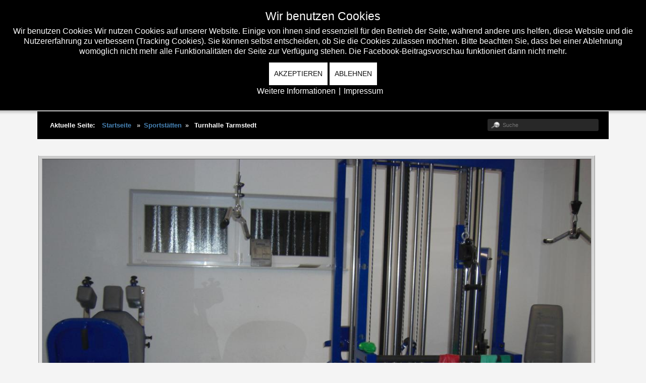

--- FILE ---
content_type: text/html; charset=utf-8
request_url: https://www.tsv-timke.de/sportstaetten/turnhalle-tarmstedt.html
body_size: 10587
content:

<!DOCTYPE html>
<html xmlns="http://www.w3.org/1999/xhtml" xml:lang="de-de" lang="de-de" >

<head>
<script type="text/javascript">  (function(){ function blockCookies(disableCookies, disableLocal, disableSession){ if(disableCookies == 1){ if(!document.__defineGetter__){ Object.defineProperty(document, 'cookie',{ get: function(){ return ''; }, set: function(){ return true;} }); }else{ var oldSetter = document.__lookupSetter__('cookie'); if(oldSetter) { Object.defineProperty(document, 'cookie', { get: function(){ return ''; }, set: function(v){ if(v.match(/reDimCookieHint\=/) || v.match(/08b10a0c8cd834062ea84d0b4701c57f\=/)) { oldSetter.call(document, v); } return true; } }); } } var cookies = document.cookie.split(';'); for (var i = 0; i < cookies.length; i++) { var cookie = cookies[i]; var pos = cookie.indexOf('='); var name = ''; if(pos > -1){ name = cookie.substr(0, pos); }else{ name = cookie; } if(name.match(/reDimCookieHint/)) { document.cookie = name + '=; expires=Thu, 01 Jan 1970 00:00:00 GMT'; } } } if(disableLocal == 1){ window.localStorage.clear(); window.localStorage.__proto__ = Object.create(window.Storage.prototype); window.localStorage.__proto__.setItem = function(){ return undefined; }; } if(disableSession == 1){ window.sessionStorage.clear(); window.sessionStorage.__proto__ = Object.create(window.Storage.prototype); window.sessionStorage.__proto__.setItem = function(){ return undefined; }; } } blockCookies(1,1,1); }()); </script>


  
	    
   
    <meta name="viewport" content="width=device-width, initial-scale=1.0"/>  
    <base href="https://www.tsv-timke.de/sportstaetten/turnhalle-tarmstedt.html" />
	<meta http-equiv="content-type" content="text/html; charset=utf-8" />
	<meta name="keywords" content="tsvtimke, tsv-timke, tsv timke, sportverein, kirchtimke, tarmstedt, rotenburg, westertimke, ostertimke, fussball, turnen, tanzen, zumba, gymwelt" />
	<meta name="author" content="Administrator" />
	<meta name="xreference" content="53.227692,9.082764" />
	<meta name="description" content="Homepage des TSV Timke e.V." />
	<meta name="generator" content="Joomla! - Open Source Content Management" />
	<title>TSV Timke e.V. - Turnhalle Tarmstedt</title>
	<link href="https://www.tsv-timke.de/component/search/?Itemid=125&amp;format=opensearch" rel="search" title="Suchen TSV Timke e.V." type="application/opensearchdescription+xml" />
	<link href="/index.php?option=com_contentmap&amp;owner=plugin&amp;view=smartloader&amp;id=10051&amp;Itemid=125&amp;type=css&amp;filename=default" rel="stylesheet" type="text/css" />
	<link href="/media/plg_system_jcemediabox/css/jcemediabox.min.css?8aff1a0a822f1fd4a34a34e5adf5d86b" rel="stylesheet" type="text/css" />
	<link href="/media/com_jce/site/css/content.min.css?badb4208be409b1335b815dde676300e" rel="stylesheet" type="text/css" />
	<link href="/templates/as002032free/css/bootstrap.css" rel="stylesheet" type="text/css" />
	<link href="/templates/as002032free/css/tmpl.default.css" rel="stylesheet" type="text/css" />
	<link href="/templates/as002032free/css/media.1024.css" rel="stylesheet" type="text/css" />
	<link href="/templates/as002032free/css/media.980.css" rel="stylesheet" type="text/css" />
	<link href="/templates/as002032free/css/media.768.css" rel="stylesheet" type="text/css" />
	<link href="/templates/as002032free/css/media.480.css" rel="stylesheet" type="text/css" />
	<link href="/plugins/system/mediabox_ck/assets/mediaboxck.css?ver=2.6.0" rel="stylesheet" type="text/css" />
	<link href="/modules/mod_maximenuck/themes/default/css/maximenuck.php?monid=maximenuck117" rel="stylesheet" type="text/css" />
	<link href="/plugins/system/cookiehint/css/black.css?519a91a558c880dfe4981691ec0f21de" rel="stylesheet" type="text/css" />
	<style type="text/css">

			#mbCenter, #mbToolbar {
	background-color: #1a1a1a;
	-webkit-border-radius: 10px;
	-khtml-border-radius: 10px;
	-moz-border-radius: 10px;
	border-radius: 10px;
	-webkit-box-shadow: 0px 5px 20px rgba(0,0,0,0.50);
	-khtml-box-shadow: 0px 5px 20px rgba(0,0,0,0.50);
	-moz-box-shadow: 0px 5px 20px rgba(0,0,0,0.50);
	box-shadow: 0px 5px 20px rgba(0,0,0,0.50);
	/* For IE 8 */
	-ms-filter: "progid:DXImageTransform.Microsoft.Shadow(Strength=5, Direction=180, Color='#000000')";
	/* For IE 5.5 - 7 */
	filter: progid:DXImageTransform.Microsoft.Shadow(Strength=5, Direction=180, Color='#000000');
	}
	
	#mbOverlay {
		background-color: #000000;
		
	}
	
	#mbCenter.mbLoading {
		background-color: #1a1a1a;
	}
	
	#mbBottom {
		color: #999999;
	}
	
	#mbTitle, #mbPrevLink, #mbNextLink, #mbCloseLink, #mbPlayLink, #mbPauseLink, #mbZoomMinus, #mbZoomValue, #mbZoomPlus {
		color: #ffffff;
	}
		div.mod_search93 input[type="search"]{ width:auto; }div#maximenuck117 .titreck-text {
	flex: 1;
}

div#maximenuck117 .maximenuck.rolloveritem  img {
	display: none !important;
}@media screen and (max-width: 640px) {#maximenuck117 .maximenumobiletogglericonck {display: block !important;font-size: 33px !important;text-align: right !important;padding-top: 10px !important;}#maximenuck117 .maximenumobiletogglerck + ul.maximenuck {display: none !important;}#maximenuck117 .maximenumobiletogglerck:checked + ul.maximenuck {display: block !important;}div#maximenuck117 .maximenuck-toggler-anchor {display: block;}}
@media screen and (max-width: 640px) {div#maximenuck117 ul.maximenuck li.maximenuck.nomobileck, div#maximenuck117 .maxipushdownck ul.maximenuck2 li.maximenuck.nomobileck { display: none !important; }
	div#maximenuck117.maximenuckh {
        height: auto !important;
    }
	
	div#maximenuck117.maximenuckh li.maxiFancybackground {
		display: none !important;
	}

    div#maximenuck117.maximenuckh ul:not(.noresponsive) {
        height: auto !important;
        padding-left: 0 !important;
        /*padding-right: 0 !important;*/
    }

    div#maximenuck117.maximenuckh ul:not(.noresponsive) li {
        float :none !important;
        width: 100% !important;
		box-sizing: border-box;
        /*padding-right: 0 !important;*/
		padding-left: 0 !important;
		padding-right: 0 !important;
        margin-right: 0 !important;
    }

    div#maximenuck117.maximenuckh ul:not(.noresponsive) li > div.floatck {
        width: 100% !important;
		box-sizing: border-box;
		right: 0 !important;
		left: 0 !important;
		margin-left: 0 !important;
		position: relative !important;
		/*display: none;
		height: auto !important;*/
    }
	
	div#maximenuck117.maximenuckh ul:not(.noresponsive) li:hover > div.floatck {
		position: relative !important;
		margin-left: 0 !important;
    }

    div#maximenuck117.maximenuckh ul:not(.noresponsive) div.floatck div.maximenuck2 {
        width: 100% !important;
    }

    div#maximenuck117.maximenuckh ul:not(.noresponsive) div.floatck div.floatck {
        width: 100% !important;
        margin: 20px 0 0 0 !important;
    }
	
	div#maximenuck117.maximenuckh ul:not(.noresponsive) div.floatck div.maxidrop-main {
        width: 100% !important;
    }

    div#maximenuck117.maximenuckh ul:not(.noresponsive) li.maximenucklogo img {
        display: block !important;
        margin-left: auto !important;
        margin-right: auto !important;
        float: none !important;
    }
	
	
	/* for vertical menu  */
	div#maximenuck117.maximenuckv {
        height: auto !important;
    }
	
	div#maximenuck117.maximenuckh li.maxiFancybackground {
		display: none !important;
	}

    div#maximenuck117.maximenuckv ul:not(.noresponsive) {
        height: auto !important;
        padding-left: 0 !important;
        /*padding-right: 0 !important;*/
    }

    div#maximenuck117.maximenuckv ul:not(.noresponsive) li {
        float :none !important;
        width: 100% !important;
        /*padding-right: 0 !important;*/
		padding-left: 0 !important;
        margin-right: 0 !important;
    }

    div#maximenuck117.maximenuckv ul:not(.noresponsive) li > div.floatck {
        width: 100% !important;
		right: 0 !important;
		margin-left: 0 !important;
		margin-top: 0 !important;
		position: relative !important;
		left: 0 !important;
		/*display: none;
		height: auto !important;*/
    }
	
	div#maximenuck117.maximenuckv ul:not(.noresponsive) li:hover > div.floatck {
		position: relative !important;
		margin-left: 0 !important;
    }

    div#maximenuck117.maximenuckv ul:not(.noresponsive) div.floatck div.maximenuck2 {
        width: 100% !important;
    }

    div#maximenuck117.maximenuckv ul:not(.noresponsive) div.floatck div.floatck {
        width: 100% !important;
        margin: 20px 0 0 0 !important;
    }
	
	div#maximenuck117.maximenuckv ul:not(.noresponsive) div.floatck div.maxidrop-main {
        width: 100% !important;
    }

    div#maximenuck117.maximenuckv ul:not(.noresponsive) li.maximenucklogo img {
        display: block !important;
        margin-left: auto !important;
        margin-right: auto !important;
        float: none !important;
    }
}
	
@media screen and (min-width: 641px) {
	div#maximenuck117 ul.maximenuck li.maximenuck.nodesktopck, div#maximenuck117 .maxipushdownck ul.maximenuck2 li.maximenuck.nodesktopck { display: none !important; }
}/*---------------------------------------------
---	 WCAG				                ---
----------------------------------------------*/
#maximenuck117.maximenuck-wcag-active .maximenuck-toggler-anchor ~ ul {
    display: block !important;
}

#maximenuck117 .maximenuck-toggler-anchor {
	height: 0;
	opacity: 0;
	overflow: hidden;
	display: none;
}/* for images position */
div#maximenuck117 ul.maximenuck li.maximenuck.level1 > a,
div#maximenuck117 ul.maximenuck li.maximenuck.level1 > span.separator {
	display: flex;
	align-items: center;
}

div#maximenuck117 ul.maximenuck li.maximenuck.level1 li.maximenuck > a,
div#maximenuck117 ul.maximenuck li.maximenuck.level1 li.maximenuck > span.separator {
	display: flex;
}

div#maximenuck117 ul.maximenuck li.maximenuck.level1 > a[data-align="bottom"],
div#maximenuck117 ul.maximenuck li.maximenuck.level1 > span.separator[data-align="bottom"],
div#maximenuck117 ul.maximenuck li.maximenuck.level1 li.maximenuck > a[data-align="bottom"],
div#maximenuck117 ul.maximenuck li.maximenuck.level1 li.maximenuck > span.separator[data-align="bottom"],
	div#maximenuck117 ul.maximenuck li.maximenuck.level1 > a[data-align="top"],
div#maximenuck117 ul.maximenuck li.maximenuck.level1 > span.separator[data-align="top"],
div#maximenuck117 ul.maximenuck li.maximenuck.level1 li.maximenuck > a[data-align="top"],
div#maximenuck117 ul.maximenuck li.maximenuck.level1 li.maximenuck > span.separator[data-align="top"]{
	flex-direction: column;
	align-items: inherit;
}

div#maximenuck117 ul.maximenuck li.maximenuck.level1 > a[data-align=*"bottom"] img,
div#maximenuck117 ul.maximenuck li.maximenuck.level1 > span.separator[data-align=*"bottom"] img,
div#maximenuck117 ul.maximenuck li.maximenuck.level1 li.maximenuck > a[data-align=*"bottom"] img,
div#maximenuck117 ul.maximenuck li.maximenuck.level1 li.maximenuck > span.separator[data-align=*"bottom"] img {
	align-self: end;
}

div#maximenuck117 ul.maximenuck li.maximenuck.level1 > a[data-align=*"top"] img,
div#maximenuck117 ul.maximenuck li.maximenuck.level1 > span.separator[data-align=*"top"] img,
div#maximenuck117 ul.maximenuck li.maximenuck.level1 li.maximenuck > a[data-align=*"top"] img,
div#maximenuck117 ul.maximenuck li.maximenuck.level1 li.maximenuck > span.separator[data-align=*"top"] img {
	align-self: start;
}


#redim-cookiehint-top {position: fixed; z-index: 99990; left: 0px; right: 0px; top: 0px; bottom: auto !important;}
	</style>
	<script type="application/json" class="joomla-script-options new">{"csrf.token":"a1c72daf43cd5152e2e7df54ca952d2b","system.paths":{"root":"","base":""},"joomla.jtext":{"MEDIABOXCK_SHARE":"Share","MEDIABOXCK_EMAIL":"Email"}}</script>
	<script src="https://maps.google.com/maps/api/js?sensor=false&amp;libraries=weather&amp;language=de-DE&amp;key=AIzaSyCeaZ0rE8v5bjIITK9aujGjH3g4i8CE-sw" type="text/javascript"></script>
	<script src="https://www.tsv-timke.de/media/contentmap/js/markerclusterer_compiled.js" type="text/javascript"></script>
	<script src="https://www.tsv-timke.de/media/contentmap/js/oms.min.js" type="text/javascript"></script>
	<script src="/media/jui/js/jquery.min.js?519a91a558c880dfe4981691ec0f21de" type="text/javascript"></script>
	<script src="/media/jui/js/jquery-noconflict.js?519a91a558c880dfe4981691ec0f21de" type="text/javascript"></script>
	<script src="/media/jui/js/jquery-migrate.min.js?519a91a558c880dfe4981691ec0f21de" type="text/javascript"></script>
	<script src="/media/system/js/caption.js?519a91a558c880dfe4981691ec0f21de" type="text/javascript"></script>
	<script src="/media/plg_system_jcemediabox/js/jcemediabox.min.js?8aff1a0a822f1fd4a34a34e5adf5d86b" type="text/javascript"></script>
	<script src="/media/jui/js/bootstrap.js" type="text/javascript"></script>
	<script src="/templates/as002032free/js/jquery.isotope.min.js" type="text/javascript"></script>
	<script src="/templates/as002032free/js/touch.gallery.js" type="text/javascript"></script>
	<script src="/templates/as002032free/js/scripts.js" type="text/javascript"></script>
	<script src="/media/system/js/core.js?519a91a558c880dfe4981691ec0f21de" type="text/javascript"></script>
	<script src="/plugins/system/mediabox_ck/assets/mediaboxck.min.js?ver=2.7.1" type="text/javascript"></script>
	<script src="/media/jui/js/bootstrap.min.js?519a91a558c880dfe4981691ec0f21de" type="text/javascript"></script>
	<!--[if lt IE 9]><script src="/media/system/js/html5fallback.js?519a91a558c880dfe4981691ec0f21de" type="text/javascript"></script><![endif]-->
	<script src="/modules/mod_maximenuck/assets/maximenuck.min.js" type="text/javascript"></script>
	<script type="text/javascript">

			var lazy_load_loaded_plugin_10051={"map":false,"json":false,"alreadyinit":false};
			
			function lazy_load_map_loaded_plugin_10051(){
				lazy_load_loaded_plugin_10051.map=true;
				lazy_load_do_init_plugin_10051();
			}
			function lazy_load_json_loaded_plugin_10051(){
				lazy_load_loaded_plugin_10051.json=true;
				lazy_load_do_init_plugin_10051();
			}
			function lazy_load_do_init_plugin_10051(){
				if (lazy_load_loaded_plugin_10051.map && lazy_load_loaded_plugin_10051.json && !lazy_load_loaded_plugin_10051.alreadyinit){
					lazy_load_loaded_plugin_10051.alreadyinit=true;
					//init definito in map.php
					init_plugin_10051();
					preload_plugin_10051();
					
				}
			}
			
			function lazy_load_json_and_map_plugin_10051() {
				document.getElementById("contentmap_plugin_10051").className = "contentmap_loading";
			
				var json_element = document.createElement("script");
				json_element.src = '/index.php?option=com_contentmap&owner=plugin&view=smartloader&id=10051&Itemid=125&type=json&filename=articlesmarkers&source=article&contentid=32';
				json_element.onreadystatechange= function () {
					if (this.readyState == "complete") lazy_load_json_loaded_plugin_10051();
				}
				json_element.onload= lazy_load_json_loaded_plugin_10051;		
				document.body.appendChild(json_element);
				
				var map_element = document.createElement("script");
				map_element.src = '/index.php?option=com_contentmap&owner=plugin&view=smartloader&id=10051&Itemid=125&type=js&filename=map';
				map_element.onreadystatechange= function () {
					if (this.readyState == "complete") lazy_load_map_loaded_plugin_10051();
				}
				map_element.onload= lazy_load_map_loaded_plugin_10051;		
				document.body.appendChild(map_element);
			}
			if (window.addEventListener){
				window.addEventListener("load", lazy_load_json_and_map_plugin_10051, false);
			}else if (window.attachEvent){
				window.attachEvent("onload", lazy_load_json_and_map_plugin_10051);
			}else{
				window.onload = lazy_load_json_and_map_plugin_10051;
			}
			jQuery(window).on('load',  function() {
				new JCaption('img.caption');
			});jQuery(document).ready(function(){WfMediabox.init({"base":"\/","theme":"standard","width":"","height":"","lightbox":0,"shadowbox":0,"icons":1,"overlay":1,"overlay_opacity":0.80000000000000004,"overlay_color":"#000000","transition_speed":500,"close":2,"scrolling":"fixed","labels":{"close":"Close","next":"Next","previous":"Previous","cancel":"Cancel","numbers":"{{numbers}}","numbers_count":"{{current}} of {{total}}","download":"Download"},"swipe":true});});jQuery.noConflict()
						Mediabox.scanPage = function() {
							var links = jQuery('a').filter(function(i) {
								if ( jQuery(this).attr('rel') 
										&& jQuery(this).data('mediaboxck_done') != '1') {
									var patt = new RegExp(/^lightbox/i);
									return patt.test(jQuery(this).attr('rel'));
								}
							});
							if (! links.length) return false;

							new Mediaboxck(links, {
								overlayOpacity : 	0.7,
								resizeOpening : 	1,
								resizeDuration : 	240,
								initialWidth : 		320,
								initialHeight : 	180,
								fullWidth : 		'0',
								defaultWidth : 		'640',
								defaultHeight : 	'360',
								showCaption : 		1,
								showCounter : 		1,
								loop : 				1,
								isMobileEnable: 	1,
								// mobileDetection: 	'resolution',
								isMobile: 			false,
								mobileResolution: 	'640',
								attribType :		'rel',
								showToolbar :		'1',
								diapoTime :			'3000',
								diapoAutoplay :		'1',
								toolbarSize :		'normal',
								medialoop :		false,
								showZoom :		0,
								share :		0,
								theme :		'default',
								counterText: '({x} of {y})',
							}, null, function(curlink, el) {
								var rel0 = curlink.rel.replace(/[[]|]/gi," ");
								var relsize = rel0.split(" ");
								return (curlink == el) || ((curlink.rel.length > 8) && el.rel.match(relsize[1]));
							});
						};
					jQuery(document).ready(function(){
						Mediabox.scanPage();
					});
jQuery(function($){ initTooltips(); $("body").on("subform-row-add", initTooltips); function initTooltips (event, container) { container = container || document;$(container).find(".hasTooltip").tooltip({"html": true,"container": "body"});} });jQuery(document).ready(function(){new Maximenuck('#maximenuck117', {fxtransition : 'linear',dureeIn : 0,dureeOut : 500,menuID : 'maximenuck117',testoverflow : '0',orientation : 'horizontal',behavior : 'mouseover',opentype : 'open',fxdirection : 'normal',directionoffset1 : '30',directionoffset2 : '30',showactivesubitems : '0',ismobile : 0,menuposition : '0',effecttype : 'dropdown',topfixedeffect : '1',topfixedoffset : '',clickclose : '0',closeclickoutside : '0',clicktoggler : '0',fxduration : 500});});jQuery(document).ready(function(){new FancyMaximenuck('#maximenuck117', {fancyTransition : 'linear',fancyDuree : 500});});
	</script>


	
<link href='https://fonts.googleapis.com/css?family=PT+Sans&subset=latin,cyrillic' rel='stylesheet' type='text/css'><style type="text/css">

/***************************************************************************************/
/*
/*		Designed by 'AS Designing'
/*		Web: http://www.asdesigning.com
/*		Web: http://www.astemplates.com
/*		License: GNU/GPL
/*
/**************************************************************************************/

body
{
	font-family: Tahoma, Geneva, sans-serif, Arial;	font-size: 13px;	color: #292929;}

a
{
	color: #4682B4;}

a:hover,
a.selected
{
	color: #0F3AC4;}


/**************************************************************************************/
/*   Forms																			  */


input,
button,
select,
textarea
{
	font-family: Tahoma, Geneva, sans-serif, Arial;}


/**************************************************************************************/
/*   Headings and Titles															  */


h1,
h2,
h3,
h4,
h5
{
    font-family: 'Trebuchet MS', Arial, Helvetica, sans-serif;}

h1
{
		}

h2
{
		}

h3
{
	font-size: 20px;	line-height: 25px;	
}

h4
{
			
}

h5
{
			
}


/**************************************************************************************/
/*   Lists																			  */


.categories-module li a,
.archive-module li a
{
	color: #4682B4;}

.categories-module li a:hover,
.archive-module li a:hover
{
	color: #0F3AC4;}


/**************************************************************************************/
/*   Buttons																		  */


a.btn,
a.readmore,
.btn_info,
.btn-info,
.btn-group button.btn,
.mod-newsflash a.readmore,
.btn-primary,
.btn_primary,
.contentpane .button
{
			

	}

a.btn:hover,
.btn_info:hover,
.btn-info:hover,
.btn_info:active,
.btn-info:active,
.btn_info.active,
.btn-info.active,
.btn_info.disabled,
.btn-info.disabled,
.btn_info[disabled],
.btn-info[disabled],
.btn-primary:hover,
.btn_primary:hover,
.btn-primary:active,
.btn_primary:active,
.btn-primary.active,
.btn_primary.active,
.btn-primary.disabled,
.btn_primary.disabled,
.btn-primary[disabled],
.btn_primary[disabled],
.mod-newsflash a.readmore:hover,
.contentpane .button:hover
{
				
}


/**************************************************************************************/
/*   Header Row		  																  */


#header-row
{
	background-color: #;
	background-image: -moz-linear-gradient(top, #, #);
	background-image: -webkit-gradient(linear, 0 0, 0 100%, from(#), to(#));
	background-image: -webkit-linear-gradient(top, #, #);
	background-image: -o-linear-gradient(top, #, #);
	background-image: linear-gradient(to bottom, #, #);
 	filter: progid:DXImageTransform.Microsoft.gradient(startColorstr='#ff', endColorstr='#ff', GradientType=0);	
}

#header-row .moduletable.call-now
{
	color: #4682B4;}

#header-row .moduletable.call-now div
{
    font-family: 'Trebuchet MS', Arial, Helvetica, sans-serif;}

#header-row .logo
{
	float: left;
	line-height: 60px;
	min-width: 240px;
}

#header-row .logo,
#header-row .logo a,
#header-row .logo a:hover
{
	font-family: Tahoma, Geneva, sans-serif, Arial;		font-style: normal;	font-weight: normal;	}

#header-row .logo span.slogan
{
	left: 5px;
	top: 0px;
	font-family: 'PT Sans', Arial, serif !important;	font-size: 12px;	font-style: normal;	font-weight: normal;		
}


/**************************************************************************************/
/*   Footer
/**************************************************************************************/
/**************************************************************************************/


#footer-row ul.nav li a
{
	color: #0F3AC4;}

#footer-row ul.nav li a:hover
{
	color: #4682B4;}

#copyright-menu li a,
#copyright-menu li.current a,
#copyright-menu li.active a
{
	color: #0F3AC4;}

#copyright-menu li a:hover
{
	color: #4682B4;}


</style>
    <link rel="stylesheet" href="/templates/as002032free/css/ext.asmenu.css" type="text/css" />
    <link rel="stylesheet" href="/templates/as002032free/css/ext.artslider.css" type="text/css" />
    <link rel="stylesheet" href="/templates/as002032free/css/ext.phocagallery.css" type="text/css" />
    <link rel="stylesheet" href="/templates/as002032free/css/style.custom.css" type="text/css" />
    
</head>

<body class="com_content view-article task- itemid-125 body__">
<div class="wrapper">
	<div class="wrapper-inner">
		<!-- HEADER ~~~~~~~~~~~~~~~~~~~~~~~~~~~~~~~~~~~~~~~~~~~~~~~~~~~~~~~~~~~~~~~~~~~~~~~~~~~~~~~~  -->    
		            
        <div id="header-row">
        	<div class="wrapper">
                <div class="container">
                    <div class="row">
                        <header>
                            <div id="logo" class="span2">
                                 
                                <div class="logo">
                                    <a href="/"></a>
                                    <span class="slogan">
                                                                            </span>
                                </div>
                                                            
                            </div>
							                            <div class="moduletable  "><div class="moduletable-wrapper"><!-- debut Maximenu CK -->
	<div class="maximenuckh ltr" id="maximenuck117" style="z-index:10;">
			<label for="maximenuck117-maximenumobiletogglerck" class="maximenumobiletogglericonck" style="display:none;">&#x2261;</label><a href="#" class="maximenuck-toggler-anchor" aria-label="Open menu" >Open menu</a><input id="maximenuck117-maximenumobiletogglerck" class="maximenumobiletogglerck" type="checkbox" style="display:none;"/>			<ul class=" maximenuck">
					<li class="maximenucklogo" style="margin-bottom: 0 !important;margin-left: 0 !important;margin-right: 0 !important;margin-top: 0 !important;">
		<a href="http://www.tsv-timke.de" style="margin-bottom: 0 !important;margin-left: 0 !important;margin-right: 0 !important;margin-top: 0 !important;padding-bottom: 0 !important;padding-left: 0 !important;padding-right: 0 !important;padding-top: 0 !important;background: none !important;"><img src="/images/tsv-logo-200.jpg" alt=""  width="150" height="150" style="float: left;margin: 0px 40px 0px 0px" /></a>	</li>
<li data-level="1" class="maximenuck item160 first parent level1 " style="z-index : 12000;" ><a  data-hover="Unser Verein" class="maximenuck " href="/" data-align="top"><span class="titreck"  data-hover="Unser Verein"><span class="titreck-text"><span class="titreck-title">Unser Verein</span></span></span></a>
	<div class="floatck" style=""><div class="maxidrop-main" style=""><div class="maximenuck2 first " >
	<ul class="maximenuck2"><li data-level="2" class="maximenuck item162 first level2 " style="z-index : 11999;" ><a  data-hover="Vorstand" class="maximenuck " href="/unser-verein/vorstand.html" data-align="top"><span class="titreck"  data-hover="Vorstand"><span class="titreck-text"><span class="titreck-title">Vorstand</span></span></span></a>
		</li><li data-level="2" class="maximenuck item163 level2 " style="z-index : 11998;" ><a  data-hover="Chronik" class="maximenuck " href="/unser-verein/chronik.html" data-align="top"><span class="titreck"  data-hover="Chronik"><span class="titreck-text"><span class="titreck-title">Chronik</span></span></span></a>
		</li><li data-level="2" class="maximenuck item161 level2 " style="z-index : 11997;" ><a  data-hover="Sportler/in des Jahres" class="maximenuck " href="/unser-verein/sportler-in-des-jahres.html" data-align="top"><span class="titreck"  data-hover="Sportler/in des Jahres"><span class="titreck-text"><span class="titreck-title">Sportler/in des Jahres</span></span></span></a>
		</li><li data-level="2" class="maximenuck item165 parent level2 " style="z-index : 11996;" ><a  data-hover="Mitgliedschaft" class="maximenuck " href="/unser-verein/mitgliedschaft.html" data-align="top"><span class="titreck"  data-hover="Mitgliedschaft"><span class="titreck-text"><span class="titreck-title">Mitgliedschaft</span></span></span></a>
	<div class="floatck" style=""><div class="maxidrop-main" style=""><div class="maximenuck2 first " >
	<ul class="maximenuck2"><li data-level="3" class="maximenuck item190 first level3 " style="z-index : 11995;" ><a  data-hover="Aufnahmeantrag" class="maximenuck " href="/unser-verein/mitgliedschaft/aufnahmeantrag.html" data-align="top"><span class="titreck"  data-hover="Aufnahmeantrag"><span class="titreck-text"><span class="titreck-title">Aufnahmeantrag</span></span></span></a>
		</li><li data-level="3" class="maximenuck item167 last level3 " style="z-index : 11994;" ><a  data-hover="Satzung" class="maximenuck " href="/unser-verein/mitgliedschaft/satzung.html" data-align="top"><span class="titreck"  data-hover="Satzung"><span class="titreck-text"><span class="titreck-title">Satzung</span></span></span></a>
	</li>
	</ul>
	</div></div></div>
	</li><li data-level="2" class="maximenuck item122 parent level2 " style="z-index : 11993;" ><a  data-hover="Kooperationspartner" class="maximenuck " href="/unser-verein/kooperationspartner.html" data-align="top"><span class="titreck"  data-hover="Kooperationspartner"><span class="titreck-text"><span class="titreck-title">Kooperationspartner</span></span></span></a>
	<div class="floatck" style=""><div class="maxidrop-main" style=""><div class="maximenuck2 first " >
	<ul class="maximenuck2"><li data-level="3" class="maximenuck item176 first level3 " style="z-index : 11992;" ><a  data-hover="FC Ummel" class="maximenuck " href="/unser-verein/kooperationspartner/fc-ummel.html" data-align="top"><span class="titreck"  data-hover="FC Ummel"><span class="titreck-text"><span class="titreck-title">FC Ummel</span></span></span></a>
		</li><li data-level="3" class="maximenuck item177 level3 " style="z-index : 11991;" ><a  data-hover="TSV Bülstedt/Vorwerk" class="maximenuck " href="/unser-verein/kooperationspartner/tsv-buelstedt-vorwerk.html" data-align="top"><span class="titreck"  data-hover="TSV Bülstedt/Vorwerk"><span class="titreck-text"><span class="titreck-title">TSV Bülstedt/Vorwerk</span></span></span></a>
		</li><li data-level="3" class="maximenuck item230 level3 " style="z-index : 11990;" ><a  data-hover="Sportvereine der Samtgemeinde" class="maximenuck " href="/unser-verein/kooperationspartner/sportvereine-der-samtgemeinde.html" data-align="top"><span class="titreck"  data-hover="Sportvereine der Samtgemeinde"><span class="titreck-text"><span class="titreck-title">Sportvereine der Samtgemeinde</span></span></span></a>
		</li><li data-level="3" class="maximenuck item238 last level3 " style="z-index : 11989;" ><a  data-hover="Förderverein Timkebad e.V." class="maximenuck " href="/unser-verein/kooperationspartner/foerderverein-timkebad-e-v.html" data-align="top"><span class="titreck"  data-hover="Förderverein Timkebad e.V."><span class="titreck-text"><span class="titreck-title">Förderverein Timkebad e.V.</span></span></span></a>
	</li>
	</ul>
	</div></div></div>
	</li><li data-level="2" class="maximenuck item164 last level2 " style="z-index : 11988;" ><a  data-hover="Die Timke-Dörfer" class="maximenuck " href="/unser-verein/die-timke-doerfer.html" data-align="top"><span class="titreck"  data-hover="Die Timke-Dörfer"><span class="titreck-text"><span class="titreck-title">Die Timke-Dörfer</span></span></span></a>
	</li>
	</ul>
	</div></div></div>
	</li><li data-level="1" class="maximenuck item109 parent level1 " style="z-index : 11987;" ><a  data-hover="Abteilungen" class="maximenuck " href="/abteilungen.html" data-align="top"><span class="titreck"  data-hover="Abteilungen"><span class="titreck-text"><span class="titreck-title">Abteilungen</span></span></span></a>
	<div class="floatck" style=""><div class="maxidrop-main" style=""><div class="maximenuck2 first " >
	<ul class="maximenuck2"><li data-level="2" class="maximenuck item117 first level2 " style="z-index : 11986;" ><a  data-hover="Fußball" class="maximenuck " href="/abteilungen/fussball.html" data-align="top"><span class="titreck"  data-hover="Fußball"><span class="titreck-text"><span class="titreck-title">Fußball</span></span></span></a>
		</li><li data-level="2" class="maximenuck item132 parent level2 " style="z-index : 11985;" ><a  data-hover="Turnen" class="maximenuck " href="/abteilungen/turnen.html" data-align="top"><span class="titreck"  data-hover="Turnen"><span class="titreck-text"><span class="titreck-title">Turnen</span></span></span></a>
	<div class="floatck" style=""><div class="maxidrop-main" style=""><div class="maximenuck2 first " >
	<ul class="maximenuck2"><li data-level="3" class="maximenuck item128 first level3 " style="z-index : 11984;" ><a  data-hover="Kinderturnen" class="maximenuck " href="/abteilungen/turnen/kinderturnen.html" data-align="top"><span class="titreck"  data-hover="Kinderturnen"><span class="titreck-text"><span class="titreck-title">Kinderturnen</span></span></span></a>
		</li><li data-level="3" class="maximenuck item130 level3 " style="z-index : 11983;" ><a  data-hover="Ballspiele" class="maximenuck " href="/abteilungen/turnen/ballspiele.html" data-align="top"><span class="titreck"  data-hover="Ballspiele"><span class="titreck-text"><span class="titreck-title">Ballspiele</span></span></span></a>
		</li><li data-level="3" class="maximenuck item226 last level3 " style="z-index : 11982;" ><a  data-hover="Seniorensport" class="maximenuck " href="/abteilungen/turnen/seniorensport.html" data-align="top"><span class="titreck"  data-hover="Seniorensport"><span class="titreck-text"><span class="titreck-title">Seniorensport</span></span></span></a>
	</li>
	</ul>
	</div></div></div>
	</li><li data-level="2" class="maximenuck item131 level2 " style="z-index : 11981;" ><a  data-hover="Tanzen" class="maximenuck " href="/abteilungen/tanzen.html" data-align="top"><span class="titreck"  data-hover="Tanzen"><span class="titreck-text"><span class="titreck-title">Tanzen</span></span></span></a>
		</li><li data-level="2" class="maximenuck item129 level2 " style="z-index : 11980;" ><a  data-hover="Lauftreff" class="maximenuck " href="/abteilungen/lauftreff.html" data-align="top"><span class="titreck"  data-hover="Lauftreff"><span class="titreck-text"><span class="titreck-title">Lauftreff</span></span></span></a>
		</li><li data-level="2" class="maximenuck item191 level2 " style="z-index : 11979;" ><a  data-hover="Badminton" class="maximenuck " href="/abteilungen/badminton.html" data-align="top"><span class="titreck"  data-hover="Badminton"><span class="titreck-text"><span class="titreck-title">Badminton</span></span></span></a>
		</li><li data-level="2" class="maximenuck item184 parent last level2 " style="z-index : 11978;" ><a  data-hover="Kursangebote" class="maximenuck " href="/abteilungen/kursangebote.html" data-align="top"><span class="titreck"  data-hover="Kursangebote"><span class="titreck-text"><span class="titreck-title">Kursangebote</span></span></span></a>
	<div class="floatck" style=""><div class="maxidrop-main" style=""><div class="maximenuck2 first " >
	<ul class="maximenuck2"><li data-level="3" class="maximenuck item181 first level3 " style="z-index : 11977;" ><a  data-hover="Krafttraining" class="maximenuck " href="/abteilungen/kursangebote/krafttraining.html" data-align="top"><span class="titreck"  data-hover="Krafttraining"><span class="titreck-text"><span class="titreck-title">Krafttraining</span></span></span></a>
		</li><li data-level="3" class="maximenuck item185 level3 " style="z-index : 11976;" ><a  data-hover="Zumba®" class="maximenuck " href="/abteilungen/kursangebote/zumba.html" data-align="top"><span class="titreck"  data-hover="Zumba®"><span class="titreck-text"><span class="titreck-title">Zumba®</span></span></span></a>
		</li><li data-level="3" class="maximenuck item216 level3 " style="z-index : 11975;" ><a  data-hover="Step-Aerobic" class="maximenuck " href="/abteilungen/kursangebote/step-aerobic.html" data-align="top"><span class="titreck"  data-hover="Step-Aerobic"><span class="titreck-text"><span class="titreck-title">Step-Aerobic</span></span></span></a>
		</li><li data-level="3" class="maximenuck item552 last level3 " style="z-index : 11974;" ><a  data-hover="Ganzkörpertraining" class="maximenuck " href="/abteilungen/kursangebote/ganzkoerpertraining.html" data-align="top"><span class="titreck"  data-hover="Ganzkörpertraining"><span class="titreck-text"><span class="titreck-title">Ganzkörpertraining</span></span></span></a>
	</li>
	</ul>
	</div></div></div>
	</li>
	</ul>
	</div></div></div>
	</li><li data-level="1" class="maximenuck item110 active parent level1 " style="z-index : 11973;" ><a  data-hover="Sportstätten" class="maximenuck " href="/sportstaetten.html" data-align="top"><span class="titreck"  data-hover="Sportstätten"><span class="titreck-text"><span class="titreck-title">Sportstätten</span></span></span></a>
	<div class="floatck" style=""><div class="maxidrop-main" style=""><div class="maximenuck2 first " >
	<ul class="maximenuck2"><li data-level="2" class="maximenuck item123 first level2 " style="z-index : 11972;" ><a  data-hover="Sportplatz Kirchtimke" class="maximenuck " href="/sportstaetten/sportplatz-kirchtimke.html" data-align="top"><span class="titreck"  data-hover="Sportplatz Kirchtimke"><span class="titreck-text"><span class="titreck-title">Sportplatz Kirchtimke</span></span></span></a>
		</li><li data-level="2" class="maximenuck item124 level2 " style="z-index : 11971;" ><a  data-hover="Turnhalle Bülstedt" class="maximenuck " href="/sportstaetten/turnhalle-buelstedt.html" data-align="top"><span class="titreck"  data-hover="Turnhalle Bülstedt"><span class="titreck-text"><span class="titreck-title">Turnhalle Bülstedt</span></span></span></a>
		</li><li data-level="2" class="maximenuck item125 current active last level2 " style="z-index : 11970;" ><a  data-hover="Turnhalle Tarmstedt" class="maximenuck " href="/sportstaetten/turnhalle-tarmstedt.html" data-align="top"><span class="titreck"  data-hover="Turnhalle Tarmstedt"><span class="titreck-text"><span class="titreck-title">Turnhalle Tarmstedt</span></span></span></a>
	</li>
	</ul>
	</div></div></div>
	</li><li data-level="1" class="maximenuck item111 parent level1 " style="z-index : 11969;" ><a  data-hover="Aktivitäten" class="maximenuck " href="/aktivitaeten.html" data-align="top"><span class="titreck"  data-hover="Aktivitäten"><span class="titreck-text"><span class="titreck-title">Aktivitäten</span></span></span></a>
	<div class="floatck" style=""><div class="maxidrop-main" style=""><div class="maximenuck2 first " >
	<ul class="maximenuck2"><li data-level="2" class="maximenuck item170 first level2 " style="z-index : 11968;" ><a  data-hover="Klön- und Spielenachmittag" class="maximenuck " href="/aktivitaeten/kloen-und-spielenachmittag.html" data-align="top"><span class="titreck"  data-hover="Klön- und Spielenachmittag"><span class="titreck-text"><span class="titreck-title">Klön- und Spielenachmittag</span></span></span></a>
		</li><li data-level="2" class="maximenuck item192 level2 " style="z-index : 11967;" ><a  data-hover="Seniorenfahrt" class="maximenuck " href="/aktivitaeten/seniorenfahrt.html" data-align="top"><span class="titreck"  data-hover="Seniorenfahrt"><span class="titreck-text"><span class="titreck-title">Seniorenfahrt</span></span></span></a>
		</li><li data-level="2" class="maximenuck item182 level2 " style="z-index : 11966;" ><a  data-hover="Rückblick 2016" class="maximenuck " href="/aktivitaeten/rueckblick-2016.html" data-align="top"><span class="titreck"  data-hover="Rückblick 2016"><span class="titreck-text"><span class="titreck-title">Rückblick 2016</span></span></span></a>
		</li><li data-level="2" class="maximenuck item189 level2 " style="z-index : 11965;" ><a  data-hover="Rückblick 2017" class="maximenuck " href="/aktivitaeten/rueckblick-2017.html" data-align="top"><span class="titreck"  data-hover="Rückblick 2017"><span class="titreck-text"><span class="titreck-title">Rückblick 2017</span></span></span></a>
		</li><li data-level="2" class="maximenuck item356 last level2 " style="z-index : 11964;" ><a  data-hover="Mit dem TSV Timke um die Welt" class="maximenuck " href="/aktivitaeten/mit-dem-tsv-timke-um-die-welt.html" data-align="top"><span class="titreck"  data-hover="Mit dem TSV Timke um die Welt"><span class="titreck-text"><span class="titreck-title">Mit dem TSV Timke um die Welt</span></span></span></a>
	</li>
	</ul>
	</div></div></div>
	</li><li data-level="1" class="maximenuck item112 parent level1 " style="z-index : 11963;" ><a  data-hover="Service" class="maximenuck " href="/service.html" data-align="top"><span class="titreck"  data-hover="Service"><span class="titreck-text"><span class="titreck-title">Service</span></span></span></a>
	<div class="floatck" style=""><div class="maxidrop-main" style=""><div class="maximenuck2 first " >
	<ul class="maximenuck2"><li data-level="2" class="maximenuck item168 first level2 " style="z-index : 11962;" ><a  data-hover="Anmeldung von Veranstaltungen auf der Sportanlage Kirchtimke" class="maximenuck " href="/service/anmeldung-von-veranstaltungen-auf-der-sportanlage-kirchtimke.html" data-align="top"><span class="titreck"  data-hover="Anmeldung von Veranstaltungen auf der Sportanlage Kirchtimke"><span class="titreck-text"><span class="titreck-title">Anmeldung von Veranstaltungen auf der Sportanlage Kirchtimke</span></span></span></a>
		</li><li data-level="2" class="maximenuck item126 last level2 " style="z-index : 11961;" ><a  data-hover="Kontakt" class="maximenuck " href="/service/kontakt.html" data-align="top"><span class="titreck"  data-hover="Kontakt"><span class="titreck-text"><span class="titreck-title">Kontakt</span></span></span></a>
	</li>
	</ul>
	</div></div></div>
	</li><li data-level="1" class="maximenuck item186 first level1 " style="z-index : 11960;" ><a  data-hover="News" class="maximenuck " href="/news.html" data-align="top"><span class="titreck"  data-hover="News"><span class="titreck-text"><span class="titreck-title">News</span></span></span></a>
		</li><li data-level="1" class="maximenuck item478 level1 " style="z-index : 11959;" ><a  data-hover="Fanshop" class="maximenuck " href="https://tsv-timke.fan12.de/" onclick="window.open(this.href,'targetWindow','toolbar=no,location=no,status=no,menubar=no,scrollbars=yes,resizable=yes');return false;"  data-align="top"><span class="titreck"  data-hover="Fanshop"><span class="titreck-text"><span class="titreck-title">Fanshop</span></span></span></a>
		</li><li data-level="1" class="maximenuck item522 last level1 " style="z-index : 11958;" ><a  data-hover="Kontakt" class="maximenuck " href="/kontakt.html" data-align="top"><span class="titreck"  data-hover="Kontakt"><span class="titreck-text"><span class="titreck-title">Kontakt</span></span></span></a></li>            </ul>
    </div>
    <!-- fin maximenuCK -->
</div></div>
														                        </header>
                    </div>
                </div>
            </div>
        </div>
    
				
		        <div id="breadcrumbs-row" >
	        <div class="container">
                <div class="row">
                    <div class="moduletable span6 "><div class="moduletable-wrapper">
<ul class="breadcrumb span6">
<span class="showHere">Aktuelle Seite: </span><li><a href="/" class="pathway">Startseite</a><span class="divider"> &#187; </span><li><li><a href="/sportstaetten.html" class="pathway">Sportstätten</a><li><li><span class="divider"> &#187; </span><span id="lastitem">Turnhalle Tarmstedt</span><li></ul>
</div></div><div class="search moduletable mod_search93">
	<form action="/sportstaetten/turnhalle-tarmstedt.html" method="post" class="form-inline" role="search">
		<label for="mod-search-searchword93" class="element-invisible">Suchen ...</label> <input name="searchword" id="mod-search-searchword93" maxlength="200"  class="inputbox search-query input-medium" type="search" size="20" placeholder="Suche" /> <input type="image" alt="Suchen" class="button" src="/templates/as002032free/images/searchButton.gif" onclick="this.form.searchword.focus();"/>		<input type="hidden" name="task" value="search" />
		<input type="hidden" name="option" value="com_search" />
		<input type="hidden" name="Itemid" value="125" />
	</form>
</div>

                </div>
            </div>
        </div>
		                            
                
        		<!-- END OF HEADER ~~~~~~~~~~~~~~~~~~~~~~~~~~~~~~~~~~~~~~~~~~~~~~~~~~~~~~~~~~~~~~~~~~~~~~~~~~~~~~~~~~~~~~ -->        
    
	    <!-- CONTENT ~~~~~~~~~~~~~~~~~~~~~~~~~~~~~~~~~~~~~~~~~~~~~~~~~~~~~~~~~~~~~~~~~~~~~~~~~~~~~~~~~~~~~~~~~~~~ -->
        <div id="content-row">
            <div class="container">
            	
				                
                <div class="content-inner row">
                
                    <!-- COLUMN LEFT ~~~~~~~~~~~~~~~~~~~~~~~~~~~~~~~~~~~~~~~~~~~~~~~~~~~~~~~~~~~~~~~~~~~~~~~~~~~~~~~~~ -->
                                        <!-- END OF COlUMN LEFT ~~~~~~~~~~~~~~~~~~~~~~~~~~~~~~~~~~~~~~~~~~~~~~~~~~~~~~~~~~~~~~~~~~~~~~~~~~ -->
                            
                    <!-- COLUMN MAIN ~~~~~~~~~~~~~~~~~~~~~~~~~~~~~~~~~~~~~~~~~~~~~~~~~~~~~~~~~~~~~~~~~~~~~~~~~~~~~~~~~ -->                
                    <div id="component" class="span12">
                
                                                                    
                        <div id="system-message-container">
	</div>

                        <div class="page-item page-item__">

	
	
				    
	    
	    			<div class="item_img img-full img-full__left item-image"> 
        <div class="img-shadow-wrapper">
        <div class="img-inner-wrapper">
        <img
		        src="/images/Turnen/Kraftraum_4.jpg" alt=""/> 
        </div>
        </div>
        </div>
        	
		
			
	

		
	<div class="item_fulltext"><p> </p>
<p><span style="font-size: 12pt;"><strong>Die Turnhalle an der Oberstufe in Tarmstedt</strong></span></p>
<p> </p>
<p style="text-align: justify;"><span style="font-size: 10pt;">Hier wird kräftig trainiert und gesteppt. Wir nutzen den Kraftraum und die Halle zum Entspannen und Steppen.</span></p>
<p> </p>
<p> </p><!-- plg_contentmap 1.3.11 --><div style="display:none;">contentmap_plugin</div><div id="contentmap_wrapper_plugin_10051">
					<div id="contentmap_container_plugin_10051">
						<div id="contentmap_plugin_10051">
							<noscript>ContentMap bentigt Javascript Unterst&uuml;tzung.</noscript>
						</div>
					</div><div><p></p><script src='https://www.googletagservices.com/tag/js/gpt.js'> googletag.pubads().definePassback('/1047700/xestensioni', [320, 50]).setTargeting('contentmap', []).display(); </script></div></div></div>

	
						 </div>

                    
                                                
                    </div>
        			<!-- END OF COLUMN MAIN ~~~~~~~~~~~~~~~~~~~~~~~~~~~~~~~~~~~~~~~~~~~~~~~~~~~~~~~~~~~~~~~~~~~~~~~~~~~~~~~~ -->
    
			        <!-- COLUMN RIGHT ~~~~~~~~~~~~~~~~~~~~~~~~~~~~~~~~~~~~~~~~~~~~~~~~~~~~~~~~~~~~~~~~~~~~~~~~~~~~~~~~~~ -->                    
                                        <!-- END OF COLUMN RIGHT ~~~~~~~~~~~~~~~~~~~~~~~~~~~~~~~~~~~~~~~~~~~~~~~~~~~~~~~~~~~~~~~~~~~~~~~~~~ -->
                </div>
            </div>
        </div>
                
                
                
                
        
    </div>
</div>

    <!-- FOOTER ~~~~~~~~~~~~~~~~~~~~~~~~~~~~~~~~~~~~~~~~~~~~~~~~~~~~~~~~~~~~~~~~~~~~~~~~~~~~~~~~~~~~~~~~~~~~ -->
    <div id="footer">
    	        <div id="footer-row">
            <div class="container">
                <div class="row">
					                    <div class="footer-row-1">
                  		<div class="moduletable  "><div class="moduletable-wrapper">

<div class="mod-custom mod-custom__"  >
	<p><img src="/images/Logos/gw-logo_neutral.jpg" alt="" width="305" height="134" /></p></div>
</div></div>
                    </div>
                    										
                </div>
            </div>
        </div>
                    
        <div id="copyright-row">
            <div class="container">
            	<div id="trademark">
                    Copyright &copy; 2026 TSV Timke e.V.										<div class="mod-menu">
	<ul class="nav menu  nav-pills">
	<li class="item-116 active"><a href="/impressum.html" >Impressum</a></li><li class="item-196"><a href="/datenschutzerklaerung.html" >Datenschutzerklärung</a></li></ul>
</div>

						
                </div>
                <div id="copyright-menu" class="row">
                    <!-- DO NOT REMOVE OR CHANGE THE CONTENT BELOW, THIS THEME MAY NOT WORK PROPERLY -->
                    
                    <div id="ascopy">
                        <a href="http://www.asdesigning.com/" target="_blank">
                            DESIGNED BY:&nbsp;&nbsp;AS DESIGNING
                        </a>
                    </div>
                    
                    <!-- DO NOT REMOVE OR CHANGE THE CONTENT ABOVE, THIS THEME MAY NOT WORK PROPERLY -->
                </div>
            </div>
        </div>
		
    </div>
	<!-- END OF FOOTER ~~~~~~~~~~~~~~~~~~~~~~~~~~~~~~~~~~~~~~~~~~~~~~~~~~~~~~~~~~~~~~~~~~~~~~~~~~~~~~~~~~~~~~~~~~~~ -->    
    
        <div id="back-top">
    	<a href="#"><span></span></a>
    </div>
        
        
            
    

<script type="text/javascript">   function cookiehintsubmitnoc(obj) {     if (confirm("Eine Ablehnung wird die Funktionen der Website beeinträchtigen. Möchten Sie wirklich ablehnen?")) {       document.cookie = 'reDimCookieHint=-1; expires=0; path=/';       cookiehintfadeOut(document.getElementById('redim-cookiehint-top'));       return true;     } else {       return false;     }   } </script> <div id="redim-cookiehint-top">   <div id="redim-cookiehint">     <div class="cookiehead">       <span class="headline">Wir benutzen Cookies</span>     </div>     <div class="cookiecontent">   Wir benutzen Cookies Wir nutzen Cookies auf unserer Website. Einige von ihnen sind essenziell für den Betrieb der Seite, während andere uns helfen, diese Website und die Nutzererfahrung zu verbessern (Tracking Cookies). Sie können selbst entscheiden, ob Sie die Cookies zulassen möchten. Bitte beachten Sie, dass bei einer Ablehnung womöglich nicht mehr alle Funktionalitäten der Seite zur Verfügung stehen. Die Facebook-Beitragsvorschau funktioniert dann nicht mehr.    </div>     <div class="cookiebuttons">       <a id="cookiehintsubmit" onclick="return cookiehintsubmit(this);" href="https://www.tsv-timke.de/sportstaetten/turnhalle-tarmstedt.html?rCH=2"         class="btn">Akzeptieren</a>           <a id="cookiehintsubmitno" onclick="return cookiehintsubmitnoc(this);" href="https://www.tsv-timke.de/sportstaetten/turnhalle-tarmstedt.html?rCH=-2"           class="btn">Ablehnen</a>          <div class="text-center" id="cookiehintinfo">              <a target="_self" href="https://tsv-timke.de/datenschutzerklaerung.html">Weitere Informationen</a>                  |                  <a target="_self" href="https://tsv-timke.de/impressum.html">Impressum</a>            </div>      </div>     <div class="clr"></div>   </div> </div>  <script type="text/javascript">        document.addEventListener("DOMContentLoaded", function(event) {         if (!navigator.cookieEnabled){           document.getElementById('redim-cookiehint-top').remove();         }       });        function cookiehintfadeOut(el) {         el.style.opacity = 1;         (function fade() {           if ((el.style.opacity -= .1) < 0) {             el.style.display = "none";           } else {             requestAnimationFrame(fade);           }         })();       }         function cookiehintsubmit(obj) {         document.cookie = 'reDimCookieHint=1; expires=Mon, 16 Feb 2026 23:59:59 GMT;57; path=/';         cookiehintfadeOut(document.getElementById('redim-cookiehint-top'));         return true;       }        function cookiehintsubmitno(obj) {         document.cookie = 'reDimCookieHint=-1; expires=0; path=/';         cookiehintfadeOut(document.getElementById('redim-cookiehint-top'));         return true;       }  </script>  
</body>
</html>


--- FILE ---
content_type: text/css;charset=UTF-8
request_url: https://www.tsv-timke.de/index.php?option=com_contentmap&owner=plugin&view=smartloader&id=10051&Itemid=125&type=css&filename=default
body_size: 746
content:
/* css generator begin */
#contentmap_wrapper_plugin_10051 img{max-width:none}


#contentmap_wrapper_plugin_10051{
	
		width: 100%;
		margin: auto; /*Horizontally center the map*/
		clear: both; /*Avoid overlapping with joomla article image, but it can create problems with some templates*/
}

#contentmap_wrapper_plugin_10051{
}

#contentmap_container_plugin_10051{
	padding: 6px; /*inner spacer*/
	margin: 24px 1px 0px 1px; /*outer spacer*/
	border-width: 1px;
	border-style: solid;
	border-color: #ccc #ccc #999 #ccc;
	-webkit-box-shadow: 0 2px 5px rgba(64, 64, 64, 0.5);
	-moz-box-shadow: 0 2px 5px rgba(64, 64, 64, 0.5);
	box-shadow: 0 2px 5px rgba(64, 64, 64, 0.5);
}
#contentmap_container_module_10051{
	margin-top:0px;
}
#contentmap_container_plugin_10051{
}


#contentmap_plugin_10051{
	height: 400px;
	
	color: #505050;
}

#contentmap_plugin_10051 a, #contentmap_plugin_10051 a:hover, #contentmap_plugin_10051 a:visited
{
	color: #0055ff;
}

/* Prevent max-width styles*/
#contentmap_plugin_10051 img
{
    max-width:none;
}

/* Article image inside the balloon */
.intro_image
{
	margin: 8px;
}

/* Author alias inside the balloon */
.created_by_alias
{
	font-size: 0.8em;
	font-style:italic;
}

/* Creation date inside the balloon */
.created
{
	font-size: 0.8em;
	font-style:italic;
}


.contentmap-checkcontainer {
    margin-right: 30px;
    white-space: nowrap;
}
.contentmap-checkcontainer > span {
}

.contentmap-checkcontainer > .checkboxxx {
    margin: 0;
    margin-right:5px;
}
#contentmap_legend_plugin_10051{
    margin-top: 5px;
}


.contentmap-m {
}
.contentmap-m img {
    max-width: none;
}
.contentmap-m-actbar-list {
    border-top: 1px solid #CCCCCC;
    margin-top: 10px;
    padding-top: 5px;
}
.contentmap-m-info {
}
.contentmap-m-info h1 {
}
.contentmap-m-act {
}
.contentmap-m-act a {
    cursor: pointer;
    display: inline-block;
    margin: 5px;
}
.dirform-inner {
}

.contentmap_loading{
	background: url("https:\/\/www.tsv-timke.de\/media\/contentmap\/images\/ajax-loader.gif") no-repeat scroll 50% 50%; 
}

#contentmap_container_plugin_10051 img
{
    max-width:none !important;
}

.contentmap_lengend_title{
	font-weight: bold;
}

.contentmap_overlay_controlDiv {
    padding: 5px;
}
/* css generator end */

--- FILE ---
content_type: text/css
request_url: https://www.tsv-timke.de/templates/as002032free/css/tmpl.default.css
body_size: 9312
content:

/**************************************************************************************/
/*
/*		Designed by 'AS Designing'
/*		Web: http://www.asdesigning.com
/*		Web: http://www.astemplates.com
/*		License: GNU/GPL
/*
/**************************************************************************************/

/**************************************************************************************/
/**************************************************************************************/
/*   Elements
/**************************************************************************************/
/**************************************************************************************/

*
{
	padding:0;
	margin:0;
	border: 0px;
}

html,
body
{
	height: 100%;
}

body
{
	margin: 0px;
	line-height: 16px;
	background-position: left top;
	font-family: Tahoma,Geneva,sans-serif,Arial;
	font-size: 12px;
	color: #626262;
	background-color: #F4F4F4;	
}

.wrapper-inner
{
	background-image: url("../images/bg.header.shadow.png");
	background-repeat: repeat-x;
}

img
{
	max-width: 100%;
}

a
{
	text-decoration: none;
	color: #990000;	
}

a:hover,
a.selected
{
	text-decoration: none;
	color: #626262;
}

a:focus
{
	outline: none;
}

p
{
	margin: 0;
	padding-bottom: 15px;
}

hr
{
	border-top: 1px solid #eeeeee;
	border-bottom: 1px solid #ffffff;
}


.page-featured p
{
	padding-bottom: 25px;
}

/**************************************************************************************/
/*   Forms																			  */

legend
{
	color: #333333;
	border-bottom: 1px solid #e5e5e5;
}

legend small
{
	color: #999999;
}

textarea.invalid
{
	border: 1px solid #d6610b;
}

input,
textarea
{
	width: 220px;
}

textarea
{
	resize: none;
}

select,
textarea,
input[type="text"],
input[type="password"],
input[type="datetime"],
input[type="datetime-local"],
input[type="date"],
input[type="month"],
input[type="time"],
input[type="week"],
input[type="number"],
input[type="email"],
input[type="url"],
input[type="search"],
input[type="tel"],
input[type="color"],
.uneditable-input
{
	-webkit-box-sizing: border-box;
	-moz-box-sizing: border-box;
	box-sizing: border-box;
}

select,
textarea,
input[type="text"],
input[type="password"],
input[type="datetime"],
input[type="datetime-local"],
input[type="date"],
input[type="month"],
input[type="time"],
input[type="week"],
input[type="number"],
input[type="email"],
input[type="url"],
input[type="search"],
input[type="tel"],
input[type="color"],
.uneditable-input
{
	line-height: 1 !important;
	padding: 8px 6px;
	height: auto !important;	
	background-color: #f7f7f7;
	border: 1px solid #d4d4d4;
	-webkit-box-shadow: 0px 1px 0px #CCCCC;
	-moz-box-shadow: 0px 1px 0px #CCCCC;
	box-shadow: 0px 1px 0px #CCCCC;
	color: #999999;	
}

textarea:focus,
input[type="text"]:focus,
input[type="password"]:focus,
input[type="datetime"]:focus,
input[type="datetime-local"]:focus,
input[type="date"]:focus,
input[type="month"]:focus,
input[type="time"]:focus,
input[type="week"]:focus,
input[type="number"]:focus,
input[type="email"]:focus,
input[type="url"]:focus,
input[type="search"]:focus,
input[type="tel"]:focus,
input[type="color"]:focus,
.uneditable-input:focus
{
	border-color: #990000;
}

select:focus,
input[type="file"]:focus,
input[type="radio"]:focus,
input[type="checkbox"]:focus
{
	outline: thin dotted #333;
}

input[type='radio'],
input[type='checkbox']
{
	margin: 3px 0 0;
}

.input-block-level
{
	display: block;
	width: 100%;
	min-height: 30px;
	-webkit-box-sizing: border-box;
	-moz-box-sizing: border-box;
	box-sizing: border-box;
}

select
{
	border: 1px solid #bbb;
	background-color: #ffffff;
}

.page-login form .control-group
{
	margin: 0;
}

.checkbox-radio-wrap__inline
{
	display: inline-block;
	margin-left: 6px;
	vertical-align: top;
}

.checkbox-radio-wrap__inline input[type="radio"],
.checkbox-radio-wrap__inline input[type="checkbox"]
{
	margin: -2px 0 0 0;
}

.page-registration form label,
.page-remind form label,
.page-reset form label,
.page-login form label,
.page-login form label,
.page-profile__edit form label
{
	display: inline-block;
	margin-right: 20px;
}

.page-registration .btn
{
	margin-top: 20px;	
}

.page-remind form button,
.page-reset form button
{
	display: inline-block;
	margin-left: 10px;
}

.form-vertical label
{
	display: inline-block;
}

#form-login-remember label
{
	margin-bottom: 20px;
}

.label-info,
.badge-info
{
	background-color: #929292;
}

.alert
{
	border: 3px solid #990000;	
}

/**************************************************************************************/
/*   Headings and Titles															  */

h1,
h2,
h3,
h4
{
	margin-top: 0px;
	letter-spacing: 0px;
	font-family: 'Trebuchet MS', Arial, Helvetica, sans-serif;
	color: #333	
}

h1
{
	font-size: 24px;
	line-height: 30px;
	letter-spacing: 0px;
	font-weight: normal;	
	margin-bottom: 25px;
	padding: 0px;
	text-transform: capitalize;
}

h1 span,
h2 span,
h3 span
{
	display: block;
}

h1 span
{
	padding-bottom: 60px;
}

h2
{
	margin-bottom: 25px;
	padding-top: 0px;
	padding-bottom: 5px;
	text-transform: capitalize;
	font-weight: bold;
	font-size: 16px;
	line-height: 28px;	
}

h3
{
	margin-bottom: 0px;
	padding-bottom: 20px;
	text-transform: capitalize;
	font-weight: bold;
	font-size: 16px;
	line-height: 22px;	
}

.page-featured h3
{
	padding: 0px 0px 10px;
}

h4
{
	font-size: 14px;	
}

h5
{
	font-size: 14px;
}

h1 small,
h2 small,
h3 small,
h4 small,
h5 small,
h6 small
{
	color: #999999;
}

.category_title,
.item_title,
.module_title
{
	text-align: left;
}

h1,
h2.item_title,
.item__featured .item_title,
.module_title,
.page-category .item_title,
.page_header h2,
.category_title h2,
.item_title
{
	color: #333;
}

.item__featured .item_title
{
	overflow: hidden;
}

.item__module h2.item_title
{
	border-bottom: none;
}

.page-featured .page_header
{
	text-align: center;	
}

.page_header
{
	text-align: left;
}


/**************************************************************************************/
/*   Images																			  */

.item_img,
.category_img,
.item_fulltext img,
img.left,
img.right
{	
	display: inline-block;
	padding: 2px;
	max-width: 95%;	
	-webkit-border-radius: 0px;
	-moz-border-radius: 0px;
	border-radius: 0px;
}

.img-full,
.img-full__none 
{
	max-width: 99.5%;	
}

.mod-custom img,
.item_img img,
.category_img img,
.item_fulltext img,
.random-image img,
aside .img-intro__left img,
aside .img-intro-left img,
aside .img-intro__right img,
aside .img-intro-right img,
.img-intro__none img,
.img-intro-none img,
.img-full__none img,
.img-full-none img,
.random-image .img
{
	border-top: 1px solid #545453;
	border-right: 1px solid #9b9b9a;
	border-bottom: 1px solid #fff;
	border-left: 1px solid #9b9b9a;
}



.img-intro__left,
.img-intro-left,
.img-full__left,
.img-full-left,
img.left
{
	float: left;
	margin: 0 25px 0 0;
}

.img-intro__right,
.img-intro-right,
.img-full__right,
.img-full-right,
img.right
{
	float: right;
	margin: 0 0 21px 25px;
}

.page-category__testimonials .item_img,
.page-featured .item_img
{
	padding: 0px;
}

.page-category__testimonials .img-intro img,
.page-featured .img-intro img
{
	padding: 2px;
	border-radius: 100px;
	border: 1px solid #e2e2e2;
	max-width: 97%;	
}

.page-category__testimonials .img-intro,
.page-featured .img-intro
{
	border: none;
}

aside .img-intro__left,
aside .img-intro-left,
aside .img-intro__right,
aside .img-intro-right
{
	margin-top: 3px;
	margin-bottom: 10px;
}

img.noborder
{
	border: none !important;
	box-shadow: none !important;
}

.page-blog .items-row.cols-3 .item_img.img-intro
{
	margin: 0px 0px 0px 0px;
	width: 96%;
}

.page-blog .items-row.cols-3 .item_img.img-intro img
{
	width: 100%;
	overflow: hidden;
}

.random-image
{
	padding: 0px;
}

.menudesc img
{
	float: left;
	margin: 0px 20px 10px 0px;
}

.img-shadow-wrapper
{
	padding-bottom: 7%;
	background-image: url(../images/bg.shadow.png);
	background-repeat: no-repeat;
	background-position: bottom center;
	background-size: 100%;
}

.img-inner-wrapper
{
	border-top: 1px solid #fff;
	border-right: 1px solid #989897;
	border-bottom: 1px solid #555555;
	border-left: 1px solid #9b9b9a;
	background-color: #ddd;
	background-image: -webkit-gradient(linear, left top, left bottom, from(#ccc), to(#eee)) !important; /* Saf4+, Chrome */
	background-image:  -webkit-linear-gradient(top, #ccc, #eee) !important; /* Chrome 10+, Saf5.1+ */
	background-image:  -moz-linear-gradient(top, #ccc, #eee) !important; /* FF3.6+ */
	background-image:  -ms-linear-gradient(top, #ccc, #eee) !important; /* IE10 */
	background-image: -o-linear-gradient(top, #ccc, #eee) !important; /* Opera 11.10+ */
	background-image:  linear-gradient(top, #ccc, #eee) !important; /* W3C */
	padding: 6px 8px 6px 6px;
}

img:hover
{
	opacity: 1;
}

.pager a
{
	background-color: #990000;
	border-radius: 3px;
	color: #fff;
	padding: 0 15px 2px;
}

.pager a:hover
{
	background-color: #000;
	
}

/**************************************************************************************/
/*   Captions																		  */

.img_caption
{
	text-align: center!important;
}

.img_caption.left
{
	float: left;
	margin-right: 1em;
}

.img_caption.left p
{
	clear: left;
	text-align: center;
}

.img_caption.right
{
	float: right;
	margin-left: 1em;
}

.img_caption.right p
{
	clear: right;
	text-align: center;
}

.img_caption.none
{
	margin-left: auto;
	margin-right: auto;
}

/**************************************************************************************/
/*   Lists																			  */

.categories-module li,
.archive-module li
{
	padding: 0 0 0 20px;
	list-style: none;
	list-style-image: none;
	background: url('../images/styles/default/li.style.png') left 11px no-repeat;
}

ul.categories-module h5
{
	font-size: 1em;
	line-height: inherit;
	font-weight: normal;
	margin: 0;
}

.categories-module,
.archive-module
{
	margin: 0;
}

.categories-module li,
.archive-module li
{
	line-height: 30px;
}

.categories-module li a,
.archive-module li a
{
	font-size: 14px;
	line-height: 30px;
	color: #626262;	
}

.categories-module li a:hover,
.archive-module li a:hover
{
	color: #F93;
}

.moduletable ul
{
	margin-left: 0px;
}

.moduletable ul li
{
	line-height: 25px;
	list-style-image: url("../images/styles/default/li.style.red.png");
	list-style-position: inside;
}

.moduletable ul.item-list li
{
	list-style: none;
	list-style-image: none;
	background: url("../images/styles/default/li.style.png") left 11px no-repeat;
	padding: 0 0 0 25px;
}

/**************************************************************************************/
/*   Buttons																		  */

.readmore
{
	
}

a.btn,
a.readmore,
.btn_info,
.btn-info,
.btn-group button.btn,
.mod-newsflash a.readmore,
.btn-primary,
.btn_primary,
.contentpane .button
{
	padding: 5px 25px !important;
	margin-top: 0px;
	font-size: 11px;
	line-height: 17px;
	border-radius: 3px;
	color: #fff;
	background-color: #000;
	
}

#footer-row a.btn,
#footer-row a.readmore,
#footer-row .button
{
	color: #ffffff;	
}

.btn-group button.btn,
.btn-toolbar .btn
{
	padding: 10px 20px 10px 0px;
	background-image: none;	
}

.page-login button
{
	margin-top: 20px;
}

.btn_info.active,
.btn-info.active,
.btn_info:active,
.btn-info:active,
.btn-primary.active,
.btn_primary.active,
.btn-primary:active,
.btn_primary:active
{
	box-shadow: none;
}

.btn,
.mod-newsflash a.readmore
{
	text-shadow: none !important;
	text-transform: uppercase;
}

.contentpane .button
{
	margin-top: 20px;
}

a.btn:hover,
.btn_info:hover,
.btn-info:hover,
.btn_info:active,
.btn-info:active,
.btn_info.active,
.btn-info.active,
.btn_info.disabled,
.btn-info.disabled,
.btn_info[disabled],
.btn-info[disabled],
.btn-primary:hover,
.btn_primary:hover,
.btn-primary:active,
.btn_primary:active,
.btn-primary.active,
.btn_primary.active,
.btn-primary.disabled,
.btn_primary.disabled,
.btn-primary[disabled],
.btn_primary[disabled],
.mod-newsflash a.readmore:hover,
a.readmore:hover,
.contentpane .button:hover
{
	background-color: #990000;
}

#component a.btn:hover,
#component .btn_info:hover,
#component .btn-info:hover,
#component .btn_info:active,
#component .btn-info:active,
#component .btn_info.active,
#component .btn-info.active,
#component .btn_info.disabled,
#component .btn-info.disabled,
#component .btn_info[disabled],
#component .btn-info[disabled],
#component .btn-primary:hover,
#component .btn_primary:hover,
#component .btn-primary:active,
#component .btn_primary:active,
#component .btn-primary.active,
#component .btn_primary.active,
#component .btn-primary.disabled,
#component .btn_primary.disabled,
#component .btn-primary[disabled],
#component .btn_primary[disabled],
#component .mod-newsflash a.readmore:hover,
#component a.readmore:hover,
#component .contentpane .button:hover,
#content-row-4 a.btn:hover,
#content-row-4 .btn_info:hover,
#content-row-4 .btn-info:hover,
#content-row-4 .btn_info:active,
#content-row-4 .btn-info:active,
#content-row-4 .btn_info.active,
#content-row-4 .btn-info.active,
#content-row-4 .btn_info.disabled,
#content-row-4 .btn-info.disabled,
#content-row-4 .btn_info[disabled],
#content-row-4 .btn-info[disabled],
#content-row-4 .btn-primary:hover,
#content-row-4 .btn_primary:hover,
#content-row-4 .btn-primary:active,
#content-row-4 .btn_primary:active,
#content-row-4 .btn-primary.active,
#content-row-4 .btn_primary.active,
#content-row-4 .btn-primary.disabled,
#content-row-4 .btn_primary.disabled,
#content-row-4 .btn-primary[disabled],
#content-row-4 .btn_primary[disabled],
#content-row-4 .mod-newsflash a.readmore:hover,
#content-row-4 a.readmore:hover,
#content-row-4 .contentpane .button:hover
{
	color: #fff;
	background-position: left bottom;
}


#footer-row a.btn:hover,
#footer-row a.readmore:hover,
#footer-row .button:hover
{
	color: #fff;	
}

/**************************************************************************************/
/*   Pagination																		  */

.pagination span,
.pagination a
{
	background: none !important;
	padding: 0 6px;
}

.pagination ul
{
	-webkit-border-radius: 0;
	-moz-border-radius: 0;
	border-radius: 0;
	border: none;
	box-shadow: none;
	margin: 0 auto;
}

.pagination ul li .pagenav
{
	font: 800 14px/18px;
	text-transform: none;
	-webkit-border-radius: 0;
	-moz-border-radius: 0;
	border-radius: 0;
	border: none;
	box-shadow: none;
}

.pagination ul li a.pagenav:hover
{
	background: none;
	color: #626262;
}

.pagination ul li .pagenav
{
	color: #555555;
}

.pagination ul li span.pagenav
{
	color: #555555;
}

.pagination ul li a.pagenav
{
	color: #929292;
}

.pagination ul li.num span.pagenav
{
	color: #626262;
}


/**************************************************************************************/
/*   BlockNumbers																	  */


p.blocknumber,
p.blockchar
{
	min-height: 40px;
	padding: 5px 10px 20px 75px !important;
	position: relative;
}

span.blocknumber,
span.blockchar
{
	border-radius: 50%;
	font-size: 20px;
	height: 44px;
	left: 0;
	line-height: 44px;
	position: absolute;
	text-align: center;
	width: 44px;
	margin-top: 0px;
	background-color: #990000;
	border: 4px solid #ccc;
	color: #fff;
}

#footer span.blocknumber
{
	background-color: #ffffff;
}

span.blocktitle
{
	font-size: 18px;
	padding-bottom: 5px;
	text-transform: uppercase;
	color: #929292;
	font-family: 'Trebuchet MS', Arial, Helvetica, sans-serif;
}

/**************************************************************************************/
/*   Toggling																		  */

.toggle
{
	min-height: 30px;
	font-size: 13px;
	font-weight: normal;
	background-image: url('../images/bg.toggle.open.png');
	background-position: left top;
	background-repeat: no-repeat;
	cursor: pointer;
	margin:  0px 0px 0px 0px;
	padding: 6px 0px 3px 60px;
	clear: both;
}

.toggle:hover
{
	background-image: url('../images/bg.toggle.open.hover.png');
}

.toggle.opened
{
	background-image: url('../images/bg.toggle.close.png');
	background-position: left top;
	background-repeat: no-repeat;
}

.toggle.opened:hover
{
	background-image: url('../images/bg.toggle.close.hover.png');
}

.toggle_content
{
	display: none;
	margin: 15px 0px 20px 0px;
	padding: 25px;
	font-size: 12px;
	font-weight: normal;
	border-radius: 0px;
	background-color: #FDFDFD;
	border: 1px solid #DEDEDE;
	color: #121212;	
}

/**************************************************************************************/
/*   Searching																		  */


ul#finder-filter-select-dates li.filter-date
{
	margin-bottom: 4px;
	margin-right: 4px;
}

ul#finder-filter-select-dates li.filter-date select.filter-date-operator
{
	margin-bottom: 9px;
}

#searchForm fieldset
{
	margin-bottom: 20px;
}

#searchForm fieldset label
{
	display: inline-block;
	margin-right: 1em;
}

#searchForm .form-limit label
{
	float: left;
}

#searchForm .form-limit select
{
	float: right;
	position: relative;
	top: -4px;
}

#searchForm .form-limit p
{
	overflow: hidden;
	clear: both;
}

dl.search-results
{
	margin-bottom: 30px;
}

dl.search-results dt
{
	margin-top: 20px;
}

.navbar-form .btn,
.navbar-form .btn-group
{
	margin-top: 5px;
}

#mod-finder-searchword
{
	-webkit-border-radius: 0px;
	-moz-border-radius: 0px;
	border-radius: 0px;
	margin-bottom: 4px;
	border: 1px solid #ebebeb;
	box-shadow: none;
}

/**************************************************************************************/
/*   Modal																			  */

.modalClose
{
	margin: 14px;
}

div.modal.fade.in.loginPopup
{
	width: 260px;
	margin: -130px 0 0 -130px;
	top: 50%;
	left: 50%;
}

.login-greeting
{
	margin: 0 0 9px 0;
}

.input-modal
{
	width: 146px;
}

div.modal.fade
{
	z-index: -500;
}

div.modal.fade.in
{
	z-index: 1100;
}


/**************************************************************************************/
/*   Newsflash																		  */


.mod-newsflash-adv__links .item_content
{
	border-radius: 5px;
	padding-bottom: 24px;
	background-color: #e9e9e9;	
}

.mod-newsflash-adv__links .item_content ul
{
	margin-bottom: 0;
}

.mod-newsflash-adv__links .item_content ul li
{
	line-height: 28px;
}

.mod-newsflash-adv__links .item_content ul li a
{
	font-size: 14px;
	line-height: 30px;
	text-decoration: underline;
}

.mod-newsflash-adv__links .item_content ul li a:hover
{
	color: #929292;
}

.mod-newsflash-adv__links .item_content h2
{
	text-transform: none;
	padding-bottom: 0;
	line-height: 68px;
	margin-bottom: 20px;
}

.mod-newsflash-adv__links a.readmore
{
	background: none;
	padding: 4px 0;
	margin: 0 0 0 45px;
	box-shadow: none;
	border: none;
	font-size: 14px;
}

.mod-newsflash-adv__links a.readmore:hover
{
	color: #929292;
}

.mod-newsflash-adv__links .shadow span
{
	bottom: 21px;
	width: 92%;
	left: 4%;
}

.mod-newsflash-adv__links.support .item_content
{
	padding-bottom: 12px;
}

.mod-newsflash-adv__links.support .item_introtext
{
	padding: 0 24px;
	font-size: 14px;
	line-height: 22px;
}

.mod-newsflash-adv__links .item_content ul li a,
.mod-newsflash-adv__links.support .item_introtext
{
	color: #7F7F7F;
}

.mod-newsflash-adv__links.support a.readmore
{
	margin: 0 0 0 24px;
}

/**************************************************************************************/
/*   Acymailing																		  */


.acymailing_form,
.acymailing_form .acysubbuttons
{
	text-align: right;
}

.acymailing_form input
{
	padding: 5px 6px 4px;	
}

.acymailing_form .acysubbuttons .button
{
	margin-top: 7px;
	line-height: 18px;
	padding: 7px 25px 8px 25px !important;
}

.acymailing_module_form span.acymailing_finaltext
{
	display: block;
	padding-top: 0px;
	text-align: right;
}

/**************************************************************************************/
/*   Back to Top																	  */


#back-top
{
	position: fixed;
	bottom: 115px;
	right: 30px;
	z-index: 60;
}

#back-top a
{
	width: 46px;
	display: block;
	text-align: center;
	font-size: 12px;
	line-height: 20px;
	text-transform: none;
	text-decoration: none;
	-webkit-transition: 1s;
	-moz-transition: 1s;
	transition: 1s;
	color: #626262;
}

#back-top span
{
	width: 46px;
	height: 46px;
	display: block;
	margin-bottom: 7px;
	background: url('../images/up.arrow.png') no-repeat center center;
	-webkit-transition: 1s;
	-moz-transition: 1s;
	transition: 1s;
	border-radius: 50%;
	border: 2px solid #F4F4F4;
	background-color: transparent;
	opacity: 0.8;
}

/**************************************************************************************/
/*   Gallery																			*/															  
.page-gallery h1
{
	padding:0;
}

.page-gallery .well
{
	box-shadow: 0 0px 2px 0px #CCCCCC inset;
	background-color: #000;
}

.page-gallery .well a
{
	color: #fff;
}

.page-gallery .well a.selected
{
	
}

.page-gallery .well a:hover
{
	color: #990000;
}


.page-gallery .item_img
{
	margin: 0;
	float: none;
	display: block;
}

.page-gallery .item_title
{
	margin: 0px;
	padding: 0px 0px 10px;
	text-align:center;
	line-height: 32px;
	font-size: 14px;
	letter-spacing: 0px;
	font-weight: bold;
	text-transform: uppercase;	
}

.page-gallery .item_title a
{
	text-align:centre !important;
	color:#fff;
}

.page-gallery .item_title a:hover
{
	color:#909090;
}

.page-gallery ul#filters
{
	margin: 0 0 8px 0;
}

.page-gallery ul#filters li
{
	text-transform: uppercase;
	font-weight: bold;
	font-size: 11px;
	margin: 10px 15px 0 0;
}

.page-gallery li.item
{
	margin-bottom: 20px;
}

.page-gallery .img-shadow-wrapper
{
	/* padding-bottom: 0;  /*  remove bottom shadow */
}

.page-gallery p
{
	padding-bottom: 10px;
	line-height: 16px;
}

.category_child .category_title a
{
	display: inline-block;
	margin-right: 12px;
}

.page-gallery .category_desc
{
	margin-bottom: 20px;
}

.page-gallery .item_img
{
	max-width: 100%;
}

.page-gallery ul.singleColumn li
{
	margin-left: 0;
}

.page-gallery .item_img.img-intro .touchGalleryLink img
{
	width: 100%;
}

.page-gallery .btn
{
	float: right;
}

.page-gallery a.zoom,
.page-item__gallery a.zoom
{
	position: relative;
}

.page-gallery a.zoom span.zoom-bg,
.page-item__gallery a.zoom span.zoom-bg
{
	position: absolute;
	top: 0;
	left: 0;
	width: 100%;
	height: 100%;
	display: block;
	opacity: 0;
	filter: alpha(opacity=0);
}

.page-gallery .item_more
{
	text-align: center;
}

.page-gallery .item_more a
{
	display: inline-block;
	padding: 2%;
	color:#fff;
	font-size: 1.5em;
	font-weight: normal;		
}

.page-gallery .item_more a:hover
{
	color:#909090;
}

.page-gallery a.zoom span.icon-zoom-in,
.page-item__gallery a.zoom span.icon-zoom-in
{
}

.page-gallery .item_icons,
.page-item__gallery .item_icons
{
	margin-bottom: 9px;
}

ul.singleColumn
{
	margin: 0;
}

ul.singleColumn > .item
{
	list-style: none;
	width: 100%;
}

.view-article #prevArrow,
.view-article #nextArrow
{
	display: none;
}

.isotope-item
{
	z-index: 2;
}

.isotope-hidden.isotope-item
{
	pointer-events: none;
	z-index: 1;
}

.isotope,
.isotope .isotope-item
{
	-webkit-transition-duration: 0.8s;
	-moz-transition-duration: 0.8s;
	-ms-transition-duration: 0.8s;
	-o-transition-duration: 0.8s;
	transition-duration: 0.8s;
}

.isotope
{
	-webkit-transition-property: height, width;
	-moz-transition-property: height, width;
	-ms-transition-property: height, width;
	-o-transition-property: height, width;
	transition-property: height, width;
}

.isotope .isotope-item
{
	-webkit-transition-property: -webkit-transform, opacity;
	-moz-transition-property: -moz-transform, opacity;
	-ms-transition-property: -ms-transform, opacity;
	-o-transition-property: top, left, opacity;
	transition-property: transform, opacity;
}

.isotope.no-transition,
.isotope.no-transition .isotope-item,
.isotope .isotope-item.no-transition
{
	-webkit-transition-duration: 0s;
	-moz-transition-duration: 0s;
	-ms-transition-duration: 0s;
	-o-transition-duration: 0s;
	transition-duration: 0s;
}

ul#filters li
{
	display: inline-block;
	vertical-align: top;
	margin: 9px 9px 0 0;
}

#isotopeContainer
{
	padding-top: 8px;
}

.page-gallery_img
{
	margin-left: 0;
}

.category_children .category_child
{
	margin-bottom: 20px;
}

#galleryOverlay
{
	width: 100%;
	height: 100%;
	position: fixed;
	top: 0;
	left: 0;
	opacity: 0;
	z-index: 100000;
	overflow: hidden;
	display: none;
	-moz-transition: opacity 1s ease;
	-webkit-transition: opacity 1s ease;
	transition: opacity 1s ease;
	background-image: url(../images/bg.gallery.png);	
}

#galleryOverlay.visible
{
	opacity: 1;
}

#gallerySlider
{
	height:100%;
	left:0;
	top:0;
	width:100%;
	white-space: nowrap;
	position:absolute;
	-moz-transition:left 0.4s ease;
	-webkit-transition:left 0.4s ease;
	transition:left 0.4s ease;
}

#gallerySlider .placeholder
{
	background: url("../images/system/preloader.gif") no-repeat center center;
	height: 100%;
	line-height: 1px;
	text-align: center;
	width:100%;
	display:inline-block;
}

#gallerySlider .placeholder:before
{
	content: "";
	display: inline-block;
	height: 50%;
	width: 1px;
	margin-right:-1px;
}

#gallerySlider .placeholder img
{
	display: inline-block;
	max-height: 100%;
	max-width: 100%;
	vertical-align: middle;
}

#gallerySlider.rightSpring
{
	-moz-animation: rightSpring 0.3s;
	-webkit-animation: rightSpring 0.3s;
}

#gallerySlider.leftSpring
{
	-moz-animation: leftSpring 0.3s;
	-webkit-animation: leftSpring 0.3s;
}

/* Firefox Keyframe Animations */

@-moz-keyframes 
rightSpring
{
 0% {
margin-left:0px;
}
 50% {
margin-left:-30px;
}
 100% {
margin-left:0px;
}
}
 @-moz-keyframes 
leftSpring
{
 0% {
margin-left:0px;
}
 50% {
margin-left:30px;
}
 100% {
margin-left:0px;
}
}

/* Safari and Chrome Keyframe Animations */

@-webkit-keyframes 
rightSpring
{
 0% {
margin-left:0px;
}
 50% {
margin-left:-30px;
}
 100% {
margin-left:0px;
}
}
 @-webkit-keyframes 
leftSpring
{
 0% {
margin-left:0px;
}
 50% {
margin-left:30px;
}
 100% {
margin-left:0px;
}
}

#prevArrow,
#nextArrow
{
	border:none;
	text-decoration:none;
	background:url('../images/gallery/arrows.png') no-repeat;
	opacity:0.5;
	cursor:pointer;
	position:absolute;
	width:43px;
	height:58px;
	top:50%;
	margin-top:-29px;
	-moz-transition:opacity 0.2s ease;
	-webkit-transition:opacity 0.2s ease;
	transition:opacity 0.2s ease;
}

#prevArrow:hover,
#nextArrow:hover
{
	opacity:1;
}

#prevArrow
{
	background-position:left top;
	left:40px;
}

#nextArrow
{
	background-position:right top;
	right:40px;
}

.page-gallery .view
{
	overflow: hidden;
}

.page-gallery .view:hover .mask
{
	opacity:1;
	-moz-transition:opacity 1s ease;
	-webkit-transition:opacity 1s ease;
	transition:opacity 1s ease;
	background: none repeat scroll 0 0 rgba(0, 0, 0, 0.5);
}

/*********************/

.body__home .well
.home .well
{
	display:none;
}

.page-gallery .mask
{
	position: absolute;
	top: 0;
	width: 98.5%;
	height: 86%;
	opacity:0;
	-moz-transition:opacity 1s ease;
	-webkit-transition:opacity 1s ease;
	transition:opacity 1s ease;	
	color: #fff;
	margin: 2px 0px 0px 2px;
}

.page-gallery .mask_cont
{
	padding: 20px;
}


/**************************************************************************************/
/*   Testimonials																	  */

blockquote p
{
	font-size: 12px;
	line-height: 20px;
}

blockquote a
{
	display: block;
	margin: 4px 5px 0px 0px;
}

.blockquote
{
	float: left;
	width: 50px;
	height: 40px;
	margin: 0px 15px 10px 0px;
	background-image: url('../images/styles/default/blockquote.png');
	background-repeat: no-repeat;
	border-left: 0px solid #dddddd;
}

blockquote small
{
	color: #999999;
}

blockquote.pull-right
{
	border-right: 5px solid #eeeeee;
}


/**************************************************************************************/
/*   General
/**************************************************************************************/
/**************************************************************************************/



.wrapper
{
}

#top_header .wrapper
{
}

#push
{
	height: 180px;
}

.muted
{
	color: #929292;
}

.item-separator
{
	clear: both;
	height: 25px;
}

.menudesc
{
	padding-bottom: 20px;
	margin-bottom: 30px;
	border-bottom: 1px dotted #ccc;
}

.row-fluid:last-child .menudesc
{
	border-bottom: none;
	margin-bottom: 0px;
	padding-bottom: 0px;
}

p .price
{
	text-align: right;
	margin: 10px 6px 0px;
	display: block;
}

/**************************************************************************************/

.clearfix
{
 *zoom: 1;
}

.clearfix:before,
.clearfix:after
{
	display: table;
	content: "";
	line-height: 0;
}

.clearfix:after
{
	clear: both;
}

.hide-text
{
	font: 0/0 a;
	color: transparent;
	text-shadow: none;
	background-color: transparent;
	border: 0;
}

.left
{
	float: left;
}

.right
{
	float: right;
}

/**************************************************************************************/
/*   Header
/**************************************************************************************/
/**************************************************************************************/

.wshadow
{
	position: relative;
	z-index: 10;
}

.shadow
{
	position: relative;
	z-index: 1;
}

.shadow span
{
	bottom: 0px;
	display: block;
	height: 0px;
	left: 1%;
	position: absolute;
	width: 98%;
}

#top_header
{
	min-height: 100%;
	height: auto !important;
	height: 100%;
	margin: 0px auto;
}


/**************************************************************************************/
/*   top_header                                                                       */

#top_header	
{
	background-color: #000;
	border-bottom: 1px solid #F4F4F4;
	padding: 5px 0px;
}

#top_header .moduletable.social ul li
{
	display: inline;
	font-weight: bold;
	list-style: none !important;
	text-align: left;
}

#top_header .moduletable.social li a
{
	border: 0px solid #FFFFFF;
	background-color: #2C2C2C;
	border-radius: 50%;
	color: #FFFFFF;
	display: block;
	float: left;
	font-size: 10px;
	height: 20px;
	line-height: 20px;
	margin-left: 7px;
	text-align: center;
	width: 20px;
	transition: color 0.3s ease 0.1s;
}

#top_header .moduletable.social li a:hover 
{
	color: #990000;
	background-color: #2C2C2C !important;
	transition: color 0.3s ease 0.1s;	
}

#top_header .moduletable.social .nav
{
	margin: 5px 0;
	padding: 0px;	
	overflow: hidden;
	float: right;
}


/**************************************************************************************/
/*   Header Row		  																  */

#header-row
{
	background-color: #000;
	background-image: -webkit-gradient(linear, left top, left bottom, from(#222), to(#000)) !important; /* Saf4+, Chrome */
	background-image:  -webkit-linear-gradient(top, #222, #000) !important; /* Chrome 10+, Saf5.1+ */
	background-image:  -moz-linear-gradient(top, #222, #000) !important; /* FF3.6+ */
	background-image:  -ms-linear-gradient(top, #222, #000) !important; /* IE10 */
	background-image: -o-linear-gradient(top, #222, #000) !important; /* Opera 11.10+ */
	background-image:  linear-gradient(top, #222, #000) !important; /* W3C */
	color: #fff;	
	border-bottom: 1px solid #fff;
	margin-bottom: 50px;	
}

#header-row .wrapper
{
}

#header-row .container
{
	background-image: url("../images/bg.companyname.png");
	background-position: left center;
	background-repeat: no-repeat;	
}

#header-row .mod-search
{
	margin-top: 16px;
	position: relative;
	padding-left: 55px;
}

#header-row .mod-search_searchword
{
	width: 286px;
	border: none;
	position: relative;
	padding: 9px 6px 8px 35px !important;
	display: block;
	height: 32px;
	border-radius: 3px;
	box-shadow: none !important;
}

#header-row .btn-search
{
	background: url('../images/ico.search.png') 0px 0px no-repeat !important;
	background-color: #FFFFFF !important;	
	width: 18px;
	height: 18px;
	padding: 0;
	margin: 0;
	text-indent: -999em;
	border: none;
	position: absolute;
	top: 13px;
	left: 66px;
	z-index: 20;
	box-shadow: none;
}

#header-row .moduletable.search input
{
	background-color: transparent;
	color: #000000 !important;
	box-shadow: 0 1px 1px rgba(0, 0, 0, 0.5) inset;
	background-image: url('../images/bg.menu.active.png') !important;
	border: none;
}

#header-row .moduletable.social
{
	margin-top: 30px;
	float: right;
}

#header-row .social
{
	text-align: right;
}

#header-row .logo
{
	margin-left: 39px;
	line-height: 20px !important;
}

#header-row #logo
{
	color: #fff;	
}

#header-row #logo a
{
	display:block;
	color: #909090;	
}

#header-row .logo a:hover
{
	color: #fff;
}

#header-row #logo span.slogan
{
	font-size: 12px;
	margin-top: 10px;
	display: inline-block;
	position: relative;
	top: 13px;
	left: -33px;
}

/**************************************************************************************/
/*   Slider Row		  																  */

#slider-row
{
}

#slider-row .moduletable-wrapper
{
	padding: 1px 1px 3%;
	background-image: url("../images/bg.slideshow.png");
	background-position: center bottom;
	background-repeat: no-repeat;
	background-size: 100%;
	overflow: hidden;
}

#slider-row .container
{
	padding: 0px 0px 20px;
	position: relative;
}

#slider-row .shadow
{
	top: -1px;
}

.moduletable.slider
{
	overflow: hidden;
	padding-top: 8px;
	padding-bottom: 8px;
	border-radius: 5px;
}

/**************************************************************************************/
/*   Breadcrumb Row		  															  */


#breadcrumbs-row 
{
	margin: 0px 0px 30px;
}

#breadcrumbs-row .breadcrumbs
{ 
	float: left;
	width: auto;
}

#breadcrumbs-row .breadcrumbs a
{ 
	color: #fff;
}

#breadcrumbs-row .breadcrumbs a:hover
{ 
	color: #990000;
}

.breadcrumb .divider
{
	padding: 0 7px;
}

.breadcrumbs span#lastitem,
.page-gallery .well a.selected
{
	background-image: url("../images/bg.bread.mark.png");
	background-position: center bottom;
	background-repeat: no-repeat;
	display: inline;
	height: 35px;
	padding: 0 0 21px;
	color: #C83030;
}

#breadcrumbs-row .moduletable.search
{
	float:right;
	padding: 15px 20px 0px;
	position: relative;
}

#breadcrumbs-row .moduletable.search form
{
	margin: 0;
}

#breadcrumbs-row  input.inputbox
{
	background-color: #282828;
	border-radius: 3px;
	color: #fff;
	padding: 6px 6px 6px 30px;
	width: 220px;
	font-size: 11px;
	text-transform: none;
	margin: 0;
	border: none;
}

#breadcrumbs-row .moduletable.search input.button
{
	position: absolute;
	left: 20px;
	padding-top: 1px;
}

#breadcrumbs-row .moduletable.search button.button
{
	margin: 0 5px;
}


#breadcrumbs-row .container 
{
	border-radius: 0px;
	position: relative;
	background-color: #000;
	border-radius: 0px;
	font-weight: bold;
}

#breadcrumbs-row .moduletable h2
{
	margin: 0px;
	padding: 10px 40px;
	text-align: right;
}


/**************************************************************************************/
/*   Featured Row		  															  */


#featured-row
{
	padding: 15px 0px 15px 0px;
	margin-bottom: 15px;
}

#featured-row .mod-newsflash
{
	padding: 10px 5px;
	overflow: hidden;
}

#featured-row .mod-newsflash .item,
#featured-row .mod-custom
{
	border-radius: 0px;
	padding: 0px 0px 0px 0px;
	margin: 0px 0px 0px 0px;
	background-color: transparent;	
}

#featured-row .moduletable
{
	
}

#featured-row .mod-newsflash .item img.ico, 
#featured-row .mod-custom img.ico 
{
    background: #990000;
    border: 10px solid #FFFFFF;
    border-radius: 50%;
    box-shadow: 0 1px 0 0 #99B5C9;
    margin-bottom: 15px;
    padding: 35px;
	transition: background 0.5s ease 0.1s;
}


#featured-row .mod-newsflash:hover .item img.ico, 
#featured-row .mod-custom:hover img.ico 
{
    background: #99B5C9;
	transition: background 0.5s ease 0.1s;
}

#featured-row .module_title,
#featured-row .newsflash-title
{
	font-size: 15px;
	border-radius: 0px;
	padding: 0px;
	margin: 10px 5px 15px;
	text-transform: capitalize;
	line-height: 18px;
	font-weight: bold;
	text-align: left;
}

#featured-row .mod-newsflash h2
{
	float: none;
	overflow: visible;
	margin: 10px 0px 10px 0px;
	padding: 0px;
}

#featured-row h3 a,
#featured-row h4 a
{
	color: #626262;
}

#featured-row h2
{
	font-size:20px;
	color: #626262;
}

#featured-row p
{
	padding: 10px 0px 20px;
}

#featured-row .readmore
{
	
}

#featured-row a.readmore:hover,
#featured-row .mod-newsflash:hover a
{
	
}

#featured-row .moduletable:hover .module_title
{
	color: #990000;
}

#featured-row .mod-newsflash .item ul
{
	margin-bottom: 0;
}

#featured-row .mod-newsflash .item ul li
{
	line-height: 28px;
}

#featured-row .mod-newsflash .item ul li a
{
	font-size: 14px;
	line-height: 30px;
	text-decoration: underline;
}

#featured-row .mod-newsflash .item #system-readmore img
{
	text-align: center;
	display: block;
	margin: 0px auto 20px;
}

#featured-row .mod-newsflash .item a.readmore
{
	margin-top: 0px;
}

#featured-row .readmore
{
	float: right;
}

/**************************************************************************************/
/*   Header Bottom Row		  														  */


#header-bottom-row
{
	margin: 0px 0px 40px;
	font-size: 12px;
}

#header-bottom-row a
{
	color: #ccc;
}

#header-bottom-row a:hover,
#header-bottom-row h2,
#header-bottom-row h3,
#header-bottom-row h4,
#header-bottom-row h5
{
	color: #fff;
}

#header-bottom-row .item_introtext
{
	padding-top: 20px;
}

#header-bottom-row .container
{
	background-color: #000;
	color: #fff;
}

#header-bottom-row .moduletable-wrapper
{
	padding: 30px 25px;
}

#header-bottom-row .moduletable-wrapper .img-shadow-wrapper 
{
	background-image: none;
	padding: 0px;
}

#header-bottom-row h2.module_title,
#header-bottom-row h3.module_title,
#header-bottom-row h2.item_title,
#header-bottom-row h3.item_title
{
	color: #eee;
	border-bottom: 1px solid #eee;	
}

#header-bottom-row .readmore,
#header-bottom-row .readon
{
	background-image: url(../images/styles/default/readmore.2.png);
	background-position: right top;
	background-repeat: no-repeat;
	line-height: 25px;
	margin-left: 65px;
	padding: 4px 25px 6px 0;
	margin-top: 10px;
	text-align: right;
	color: #fff;
	text-transform: uppercase;
}

#header-bottom-row .readmore:hover,
#header-bottom-row .readon:hover
{
	color: #990000;
}

#header-bottom-row .button
{
	background-color: #990000;
	color: #fff;
}

#header-bottom-row .button:hover
{
	color: #000;
}



/**************************************************************************************/
/*   Content
/**************************************************************************************/
/**************************************************************************************/

#content-row .page-remind,
#content-row .page-reset
{
	min-height: 245px;			
}

#content-row .container .container-border
{
	border-top: 1px dotted #ccc;
	padding-top: 50px;
	margin-top: 10px;
}

#content-row .container
{
	padding: 0px;
}

.page-header
{
	border: none;
	padding: 0;
	margin: 0;
}

.page-item,
.page-featured
{
	padding-bottom: 35px;
	overflow: hidden;
}

.page-featured.page-featured__home
{
	padding-bottom: 15px;	
}

.page-item ul li
{
	line-height: 22px;
	list-style-image: url("../images/li.style.png");
	list-style-position: inside;
	overflow: hidden;
}


.page-featured .items-row .item__featured
{
	margin-bottom: 30px;
	padding-bottom: 10px;
	border-bottom: none;	
}

.page-featured .items-leading .item__featured,
.page-category .category_desc p,
.page-blog .category_desc p
{
	font-size: 12px;
	line-height: 20px;
	overflow: hidden;
	padding-bottom: 15px;
	border-bottom: none;	
}

.page-featured .items-leading .item__featured,
.page-featured .items-row:last-child .item__featured
{
	margin-bottom: 0px;
	padding-bottom: 0px;
}

.page-blog .category_desc p,
.page-category .category_desc p,
.page-category .items-row
{
	margin-bottom: 40px;
	padding-bottom: 10px;
	border-bottom: 1px solid #D4D4D4;
}

.item_info_dl dd
{
	border-right: 1px solid #B3B3B3;
}

.contentpane,
.contentpane.modal
{
	padding: 30px;
}

.item_info_dl
{
	margin-top: 0;
	margin-bottom: 12px;
	font-size: 11px;
}

.item_info_dl dd
{
	display: inline-block;
	line-height: 11px;
	padding-right: 12px;
	margin-right: 12px;
	margin-left: 0;
}

.item_info_dl dd:last-child
{
	border: none;
}

.item > .btn-group.pull-right
{
	margin: 48px 7px 10px 15px;
}

/**************************************************************************************/
/*   Content Rows 		  															  */


#content-row-1,
#content-row-2,
#content-row-3
{
	margin-bottom: 40px;
}

#content-row-2 .moduletable-wrapper,
#content-row-3 .moduletable-wrapper
{
	padding: 35px 30px 30px;
	box-shadow: 0 0px 2px 0px #FFF inset;
	border: 1px solid #cccccc;
}

#content-row-3 .module_title
{
	margin: 0px auto 25px;
	padding: 0px;
	text-align: center;
	color: #333;
}

#content-row-4 .container
{
	background-color: #000;
	min-height: 225px;
	color: #ffffff;
	margin-bottom: 70px;
}

#content-row-4 .mod-newsflash .item,
#content-row-4 .mod-single-article,
#content-row-4 .mod-custom
{
	border-radius: 0px;
	padding: 25px 25px 0px 25px;
	margin: 0px 0px 25px 0px;
}

#content-row-4 .mod-single-article,
#content-row-4 .mod-custom
{
	text-align: left;
}

#content-row-4 .module_title
{
	margin: 30px 25px 10px;
	text-align: left;
	color: #fff;
	border-bottom: 1px solid #eee;
}

#content-row-4 .mod-newsflash .item ul
{
	margin-bottom: 0;
}

#content-row-4 .mod-newsflash .item ul li
{
	line-height: 28px;
}

#content-row-4 .mod-newsflash .item ul li a
{
	font-size: 14px;
	line-height: 30px;
	text-decoration: underline;
}

#content-row-4 .mod-newsflash .item #system-readmore img
{
	text-align: center;
	display: block;
	margin: 0px auto 20px;
}

#content-row-4 .mod-newsflash .item a.readmore
{
	margin-top: 10px;
}

#content-row-4 .mod-newsflash .item ul li a
{
	color: #fff;
}

#content-row-4 .mod-newsflash .item ul li a:hover
{
	color: #929292;
}

#content-row-4 .about
{
	color: #fff;
}

#content-row-4  .about [class^="icon-"], 
#content-row-4  .about [class*=" icon-"]
{
	float: left;
	font-size: 60px;
	margin-top: 30px;
	text-align: left;
	width: 85px;
	height: 45px;
}

#content-row-4 .button
{
	background-color: #990000;
}

#content-row-4 .button:hover
{
	color: #000;
}

#content-row-5 .moduletable
{
	padding: 0px 0px 20px;	
}

#content-row-5
{
	padding: 0px;
}

/**************************************************************************************/
/*   Blog Pages																		  */

.page-blog p.item_title
{
	line-height: 26px;
	font-size: 14px;
	letter-spacing: 0px;
	margin-top: 0;
	margin-bottom: 5px;
	text-transform: capitalize;
}

.page-blog .btn.btn-info
{
	margin: 10px 0px;
	float: left;
}

.page-blog .items-row.cols-1 .btn.btn-info
{
	float: right;
}

.page-blog .item
{
	overflow: hidden;
	margin-bottom: 25px;
}

.page-blog .item .item_title a
{
	color: #333;
} 

.page-blog .item .item_title a:hover
{
	color: #990000;
}

.page-blog .items-leading,
.page-blog .items-row
{
	padding-bottom: 15px;
	margin-bottom: 40px;
	padding-bottom: 0px;
	border-bottom: 1px solid #D4D4D4;	
}

.page-blog .items-row:last-child
{
	border: none;
}

/**************************************************************************************/
/*   Category Pages																	  */

.page-category__testimonials blockquote
{
	overflow: hidden;
}

.page-category__testimonials .img-intro__left,
.page-category__testimonials .img-intro-left
{
	margin: 0px 15px 10px 0px;
}

.page-category__testimonials .item_img img
{
	width: 150px;
}

.page-category__team .item_introtext
{
	overflow: hidden;
}
 .page-category [class*="cols-"] h2.item_title {
 border: none;
 padding-bottom: 0;
}

.page-category .btn.btn_info
{
	margin: 10px 0px 5px;
	float: right;
}

.page-category .items-row:last-child
{
	border: none;
	margin-bottom: 0px;
}

.page-category .item
{
	overflow: hidden;
	margin-bottom: 25px;
}

/**************************************************************************************/
/*   Archive Page																	  */

#page-archive_items .item_title
{
	padding-bottom: 0;
}

.page-archive_filters .filter-search.alert
{
	padding-bottom: 0;
	overflow: hidden;
}

.page-archive_filters select
{
	margin-bottom: 8px;
	display: inline-block;
}

.page-archive_filters button
{
	display: inline-block;
	margin-bottom: 8px;
}

.page-archive .alert-info
{
	background-color: #eeeeee;
	border: 1px solid #eeeeee;
}

.filter-search.alert
{
	padding: 8px 21px;
}

/**************************************************************************************/
/*   Page 404																		  */

.errorBox
{
	background: none;
	text-align: left;
}

/**************************************************************************************/
/*   Contacts Page																	  */

#jform_contact_message
{
	resize: none;
	width: 100%;
	height: 158px !important;
}

#contact-form label
{
	display: inline-block;
	margin-bottom: 4px;
}

.phone-num
{
	display: inline-block;
}

.icons-marker
{
	font-size: 14px;
	line-height: 20px;
}

.contact_email-copy,
.contact_vcard
{
	margin: 0px 15px;
	height: 30px;
	line-height: 30px;
	display: inline-block;
}

.contact_vcard
{
	margin: 0;
}

#jform_contact_name,
#jform_contact_email,
#jform_contact_emailmsg
{
	width: 100%;
	margin-bottom: 10px;
}

#contact-form p
{
	text-align: right;
	margin: 3px 0px 0px;
}

.contact_email-copy
{
	margin-top: 10px;
}

#contact-form .controls button
{
	margin-top: 12px;
	padding-right: 0px;
}

.contact_details .icons-marker
{
	display: block;
	width: 16px;
	margin-right: 12px;
	float: left;
}

.contact_address
{
	overflow: hidden;
}

[id*="mapplaceholder"]
{
	margin: 20px 0px;
	border: 7px solid #ddd;
}

#contact-form
{
	margin-bottom: 40px !important;
}

#contact_map > div
{
	height: 100%;
}

/**************************************************************************************/
/*   Sidebars
/**************************************************************************************/
/**************************************************************************************/

.aside
{
	margin-bottom: 30px;
	overflow: hidden;
	padding: 25px 30px 20px;
	margin-left: 20px;
	background-color: #F2F2F2;
	box-shadow: 0 0px 2px 0px #CCCCCC inset	
}

aside .moduletable
{
	margin-bottom: 30px;
	overflow: hidden;
}

.aside .module_title
{
	color: #929292
}

#aside-row-1-left .moduletable
{
	padding: 25px 30px 20px;
	margin-right: 20px;
	box-shadow: 0 0px 2px 0px #FFF inset;
	border: 1px solid #cccccc;
}

#aside-row-1-left .nav
{
	margin-bottom: 10px;	
}

#aside-row-1-left .moduletable ul.menu li a,
#aside-row-2-left .moduletable ul.menu li a,
#aside-row-1-right .moduletable ul.menu li a,
#aside-row-2-right .moduletable ul.menu li a
{
	width: 92%;
	border-bottom: 1px solid #ccc;
	color: #333;
	line-height: 28px;
	padding-left: 20px;
	
}

#aside-row-1-left .moduletable ul.menu li a:hover,
#aside-row-2-left .moduletable ul.menu li a:hover,
#aside-row-1-right .moduletable ul.menu li a:hover,
#aside-row-2-right .moduletable ul.menu li a:hover
{
	background-color: #000;
	color: #fff;
}



#aside-row-2-left .moduletable
{
	margin-right: 20px;
}

#aside-row-1-right .moduletable
{
	margin-left: 20px;
}

#aside-row-2-right .moduletable
{
	padding: 25px 30px 20px;
	margin-left: 20px;
	box-shadow: 0 0px 2px 0px #FFF inset;
	border: 1px solid #cccccc;
	background-image: url(../images/bg.png);	
}

.mod-newsflash .item
{
	margin-bottom: 23px;
	padding-bottom: 14px;
	border-bottom: none;	
}

.mod-newsflash .item:last-child
{
	border: none;
	margin-bottom: 0;
	padding-bottom: 0;
}

.mod-newsflash__history .item_published
{
	text-transform: none;
	font-size: 14px;
	display: inline-block;
	padding-top: 2px;
}

.mod-newsflash h2
{
	float: left;
	overflow: hidden;
	margin: 0px 25px 10px 0px;
	padding: 0px;
}

.mod-newsflash h3
{
	line-height: 24px;
}

aside .mod-search input.inputbox
{
	margin: 0px;
	width: 203px;
}

aside .mod-search button.btn.btn-search
{
	margin-top: -1px;
	padding: 5px 10px 4px;
}

.mod-search__aside .mod-search_searchword
{
	width: 100%;
}

aside .mod-login input
{
	margin-bottom: 10px;
}

.mod-login__aside .mod-login_username,
.mod-login__aside .mod-login_passwd
{
	width: 100%;
}

.mod-login_submit
{
	margin: 15px 0px 15px;
}

aside .mod-login input.mod-login_username,
aside .mod-login input.mod-login_passwd
{
	width: 100%;
}

#aside-row-2-left .btn.btn_info.readmore,
#aside-row-2-right .btn.btn_info.readmore
{
	float: right;
	margin-top: 10px;
}

#aside-right .moduletable ul.nav li,
#aside-left .moduletable ul.nav li
{
	padding-left: 2px;
	font-size: 12px;
	font-weight: 200;
	line-height: 16px;
	margin-bottom: 0;
	padding-bottom: 10px;
	letter-spacing: 0px;
	list-style-image: url(../images/li.style.grey.png);
	text-transform: uppercase;
}

#aside-right .moduletable ul.nav li:hover,
#aside-left .moduletable ul.nav li:hover
{
	list-style-image: url(../images/li.style.grey.png);
}

#aside-right .moduletable ul.nav li a,
#aside-left .moduletable ul.nav li a
{
	display: inline-block;
}

#aside-right .moduletable ul.nav ul li,
#aside-left .moduletable ul.nav ul li
{
	padding-left: 20px;
}

aside .moduletable ul.nav ul
{
	margin-top: 15px;
}

aside .moduletable ul.nav ul li:last-child
{
	padding-bottom: 0px;
}


/**************************************************************************************/
/*   testimonials sckroller															  */


.as-carousel
{
	min-height: 150px;
}

#shmsckrollnews
{
	margin:0;
	padding: 0px 70px;
}

#shmsckrollnews .carousel-caption
{
	background: transparent;
	padding: 20px 20px 0;
}

#shmsckrollnews blockquote
{
}

#shmsckrollnews blockquote p
{
}

.carousel-control
{
	margin-top: -30px;
}


/**************************************************************************************/ 
/*       News Show Pro GK4
/*
/**************************************************************************************/

.container .nspArts
{
	padding: 0px;
	width: auto !important;
}

.container .nspArts a
{
	color: #999;
}

.container .nspArts a:hover
{
	color: #fff;
}

.container .nspTopInterface
{
	margin: 25px;
    position: absolute;
    right: 0;
    top: 0px;
}

.nspCounter
{
	color: #fff;
}


.container .nspPagination li
{
	border:1px solid #ccc;
	border-radius: 50%;
}

.review
{
	position: relative;
}

.review p
{
	padding-bottom: 0px;
}

.review p.nspText
{
	padding-bottom: 0px;
}

.review h4.nspHeader
{
	background: url("../images/rewiew_bottom_line.png") no-repeat scroll 0 0 rgba(0, 0, 0, 0);
	float: left;
	width: 100%;
	padding: 30px 0 0;
	color: #fff;
}

.nspArt img.nspImage
{
	border: 5px solid #ddd !important;
	padding: 1px;
	background-color: #ddd;
	background-image: -webkit-gradient(linear, left top, left bottom, from(#eee), to(#bbb)) !important; /* Saf4+, Chrome */
	background-image:  -webkit-linear-gradient(top, #eee, #bbb) !important; /* Chrome 10+, Saf5.1+ */
	background-image:  -moz-linear-gradient(top, #eee, #bbb) !important; /* FF3.6+ */
	background-image:  -ms-linear-gradient(top, #eee, #bbb) !important; /* IE10 */
	background-image: -o-linear-gradient(top, #eee, #bbb) !important; /* Opera 11.10+ */
	background-image:  linear-gradient(top, #eee, #bbb) !important; /* W3C */
}


/**************************************************************************************/
/*   Footer
/**************************************************************************************/
/**************************************************************************************/

#footer
{
	color: #fff;
	background-image: url("../images/bg.footer.shadow.png");
	background-position: left top;
	background-repeat: repeat-x;
	overflow: hidden;
	padding: 34px 0 0;
}

#footer-row
{
	background-color: #000;
	border-bottom: 1px solid #F4F4F4;
	background-image: url("../images/bg.footer.row1.png");
	background-position: left top;
	background-repeat: repeat-x;
	
}

#footer-row .container
{
	padding: 30px 0px;
	background-image: url("../images/bg.footer.content.row1.png");
	background-position: left bottom;
	background-repeat: no-repeat;
}


#footer-row h1,
#footer-row h2
{
	border-bottom: none;
	margin: 5px 0px 30px 0px;
	color: #fff;
}

#footer-row h3
{
	border-bottom: none;
	padding-bottom: 30px;
	color: #fff;
}

#footer-row h4,
#footer-row h5
{
	color: #ffffff;	
}

#footer-row .module_title
{
	text-align: center;	
}

#footer-row h1.social
{
	font-size: 18px;
	text-align: left;
	margin-bottom: 0px;
	padding-bottom: 2px;
	letter-spacing: 0px;
}

#footer-row .mod-newsflash .item
{
	margin-bottom: 8px;
}

#footer-row .footer-row-1
{
	overflow: hidden;
}

#footer-row .footer-row-2 .moduletable-wrapper
{
	overflow: hidden;
	clear: both;
	padding: 30px 0px 0px;
	margin-top: 20px;
	border-top: 1px solid #999;
}

#footer-row .footer-row-separator
{
	clear: both;
	margin: 25px 0px 30px 20px;
}

#footer-row .button
{
	background-color: #990000;
}

#footer-row .button:hover
{
	color: #000;
}

#footer-row a
{
	color: #fff;
}

#footer-row a:hover
{
	color: #990000;
}

#footer-row ul li
{
	list-style-position: inside;
	line-height: 21px;
}


#footer-row ul li
{
	list-style-image:  url('../images/styles/default/li.style.white.png');	
}

#footer-row ul li a
{
	display: inline;
	color: #ffffff;
}

#footer-row ul li a:hover
{
	color: #990000;
}




#footer-row .contactus [class^="icon-"], 
#footer-row .contactus [class*=" icon-"]
{
	width: auto;	
}

#footer-row .contactus h4
{
	margin: 1px 0px 5px;
	font-weight: normal;	
}

#footer-row .moduletable.social ul li
{
	display: inline;
	font-weight: bold;
	line-height: 29px !important;
	list-style: none !important;
	text-align: left;
}

#footer-row .moduletable.social li a
{
	border: 4px solid #FFFFFF;
	border-radius: 50%;
	color: #FFFFFF;
	display: block;
	float: left;
	font-size: 30px;
	height: 60px;
	line-height: 2;
	margin-left: 20px;
	text-align: center;
	width: 60px;
	transition: background 0.5s ease 0.1s;	
}

#footer-row .moduletable.social li a:hover 
{
	color: #FFFFFF;
	background-color: #990000 !important;
	transition: background 0.5s ease 0.1s;	
}

#footer-row .moduletable.social .nav
{
	margin: 0px;
	padding: 0px;	
}

#footer-row div.sigplus-gallery ul > li > img,
#footer-row div.sigplus-gallery ul > li > a > img
{
	margin: 6px !important;
	border-radius: 0px;
}

#footer-row .noborder div.sigplus-gallery ul > li > img,
#footer-row .noborder div.sigplus-gallery ul > li > a > img
{
	margin: 1px 5px !important;
}

#copyright-row
{
	background-color: #000;
	background-image: url("../images/bg.footer.row2.png");
	background-position: left top;
}

#copyright-row .container
{
	position: relative;
	padding: 35px 0px 40px;
}

#copyright-row .mod-custom
{
	float: left;
}

#trademark
{
	float: left;
	text-transform: uppercase;
}

#copyright-menu li
{
	border-right: 1px solid #ffffff
}

#copyright-menu li a:hover
{
	color: #990000;
}

#copyright-menu li a,
#copyright-menu li.current a,
#copyright-menu li.active a
{
	color: #ffffff;
}

#copyright-menu
{
	float: right;
}

#copyright-menu li
{
	display: inline-block;
	line-height: 11px;
	padding-right: 12px;
	margin-right: 12px;
	background: none;
}

#copyright-menu .nav,
#copyright-menu li.lastItem
{
	padding: 0;
	margin: 0;
	border: none;
}

#copyright-menu li a
{
	text-transform: uppercase;
	line-height: 11px;
	background: none !important;
}

#copyright-menu li a:hover
{
}

#copyright-menu li.current a,
#copyright-menu li.active a
{
}

#copyright-menu li ul
{
	display: none;
}

.footer-map
{
	border-top: 9px solid #990000;
}


--- FILE ---
content_type: text/css
request_url: https://www.tsv-timke.de/templates/as002032free/css/media.1024.css
body_size: 319
content:

/***************************************************************************************/
/*
/*		Author: AS Designing
/*		Author URI: http://www.asdesigning.com
/*		Theme URI: http://www.astemplates.com
/*		
/*		Note: Design for Large desktop
/*
/***************************************************************************************/

@media (max-width: 1199px) 
{

	#header-row .mod-search_searchword
	{
		width: 230px;
	}
	
	.moduletable.social ul li.separator 
	{
		display: block;
	}
		
	.slide_title
	{
		font-size: 100px;
	}
	
	#camera-slideshow	
	{
		min-height: inherit;
	}
	
	.camera_fakehover 
	{
		min-height: 230px !important;
	}	
		
	.camera_caption a.readmore
	{
		right: 60px;
	}
	
	.mod-newsflash-adv__links .item_content ul li a
	{
		font-size: 12px;
	}
	
	#footer-row .moduletable.social li a 
	{
		font-size: 22px;
		height: 45px;
		width: 45px;
	}
	
	.camera_wrap
	{
		width: 98.4% !important;
	}	
	
}

--- FILE ---
content_type: text/css
request_url: https://www.tsv-timke.de/templates/as002032free/css/media.980.css
body_size: 650
content:
/***************************************************************************************/
/*
/*		Author: AS Designing
/*		Author URI: http://www.asdesigning.com
/*		Theme URI: http://www.astemplates.com
/*		
/*		Note: Design for Narrow desktop
/*
/***************************************************************************************/

@media (max-width: 980px) 
{	
	#header-row .logo,
	#header-row .logo a, 
	#header-row .logo a:hover 
	{
		font-size: 20px;
	}
	
	#header-row .logo span.slogan 
	{
		font-size: 10px !important;
		font-style: normal;
		font-weight: normal;
		left: 5px;
		top: 0;
	}
	
	#header-row .mod-search
	{
		padding-left: 0;
	}
	
	#header-row .btn-search
	{
		left: 10px;
	}
	
	#header-row .mod-search_searchword
	{
		width: 220px;
	}
	
	#logo span.slogan
	{
		display: block;
		left: 59px;
		top: -10px;
		width: auto;
	}
			
	#header-row .moduletable.social.span4
	{
		margin-left: 0px;
		width: auto;
	}
	
	.thumbnails
	{
		margin-left: -12px;
	}
	
	.thumbnails > li
	{
		margin-left: 12px;
	}
	
	.page-category__team .item_introtext
	{
		overflow: visible;
	}

	#slider-row .moduletable.slider
	{
		box-shadow: none !important;
	}
	
	#slider-row .camera_fakehover 
	{
    	min-height: 200px !important;
	}
	
	#slider-row .camera_pag
	{
		left: 30px;
	}

	.slide_title
	{
		font-size: 70px;
		letter-spacing: -4px;
		line-height: 44px;
		margin-bottom: 6px;
	}
	
	.cameraContents
	{
		display: none;
	}
	
	.camera_caption a.readmore .arrow
	{
		right: 12px;
		top: 27px;
	}
	
	.shadow span
	{
		left: 2%;
		width: 96%;
	}
	
	.mod-newsflash-adv__links .item_content h2
	{
		line-height: 30px;
		padding-top: 14px;
		padding-bottom: 14px;
	}

	aside .mod-search input.inputbox 
	{
	    width: 180px;
	}

	aside .mod-search button.btn.btn-search 
	{
		margin-top: 15px;
		padding: 5px 10px 4px;
	}	
	
	#footer-row .moduletable.social li a 
	{
		font-size: 20px;
		height: 40px;
		width: 40px;
		margin-left: 10px;
	}	
		
	#back-top
	{
		display: none !important;
	}
	
	.navigation #as-menu
	{
		
	}
	
	.navigation #as-menu ul.as-menu > li > a, 
	#as-menu ul.as-menu > li > span,
	ul.sf-menu > li > a, 
	ul.sf-menu > li > span
	{
		padding: 15px 20px !important;
	}
	
	.camera_wrap
	{
		width: 98.0% !important;
	}
	
	#slider-row .random-image img
	{
		max-width: 99.5% !important;
	}
	
	.page-gallery .item_introtext
	{
		display: none;
	}
	
}

--- FILE ---
content_type: text/css;charset=UTF-8
request_url: https://www.tsv-timke.de/modules/mod_maximenuck/themes/default/css/maximenuck.php?monid=maximenuck117
body_size: 3393
content:

.ckclr {clear:both;visibility : hidden;}



/*---------------------------------------------
---	 	menu container						---
----------------------------------------------*/

/* menu */
div#maximenuck117 {

}

/* container style */
div#maximenuck117 ul.maximenuck {
	clear:both;
	position : relative;
	z-index:999;
	overflow: visible !important;
	display: block !important;
	float: none !important;
	visibility: visible !important;
	opacity: 1 !important;
	list-style:none;
	padding: 0;
	margin:0 auto;
	zoom:1;
	filter: none;
	min-height : 34px;
	background :  #1a1a1a;
}

div#maximenuck117.maximenuckh ul.maximenuck {
	background :  #1a1a1a url(../images/fond_bg.png) top left repeat-x;
}

div#maximenuck117 ul.maximenuck:after {
	content: " ";
	display: block;
	height: 0;
	clear: both;
	visibility: hidden;
	font-size: 0;
}

/*---------------------------------------------
---	 	Root items - level 1				---
----------------------------------------------*/

div#maximenuck117 ul.maximenuck li.maximenuck.level1 {
	display: inline-block !important;
	float: none !important;
	position:static;
	margin : 0;
	list-style : none;
	border : none;
	vertical-align: middle;
	text-align: left;
	cursor: pointer;
	filter: none;
	padding : 0 10px;
	background : url(../images/separator.png) top right no-repeat;
}

/** IE 7 only **/
*+html div#maximenuck117 ul.maximenuck li.maximenuck.level1 {
	display: inline !important;
}

/* vertical menu */
div#maximenuck117.maximenuckv ul.maximenuck li.maximenuck.level1 {
	display: block !important;
	margin: 0;
	padding: 0;
	text-align: left;
}

div#maximenuck117.maximenuckv ul.maximenuck li.maximenuck.level1:hover,
div#maximenuck117.maximenuckv ul.maximenuck li.maximenuck.level1.active {
	background :  #1a1a1a url(../images/fond_bg.png) top left repeat-x;
}

div#maximenuck117 ul.maximenuck li.maximenuck.level1 > a,
div#maximenuck117 ul.maximenuck li.maximenuck.level1 > span.separator {
	display:block;
	float : none !important;
	float : left;
	position:relative;
	text-decoration:none;
	outline : none;
	border : none;
	white-space: nowrap;
	filter: none;
	padding : 0 0 6px;
	color : #ccc;
	background : none;
	text-shadow: none;
	box-shadow: none;
	text-indent : 2px;
	min-height : 28px;
}

div#maximenuck117 ul.maximenuck li.maximenuck.level1 > a span.titreck,
div#maximenuck117 ul.maximenuck li.maximenuck.level1 > span.separator span.titreck{
	line-height : 25px;
}

/* parent item on mouseover (if subemnus exists) */
div#maximenuck117 ul.maximenuck li.maximenuck.level1.parent:hover,
div#maximenuck117 ul.maximenuck li.maximenuck.level1.parent:hover {

}

/* item color on mouseover */
div#maximenuck117 ul.maximenuck li.maximenuck.level1:hover > a span.titreck,
div#maximenuck117 ul.maximenuck li.maximenuck.level1.active > a span.titreck,
div#maximenuck117 ul.maximenuck li.maximenuck.level1:hover > span.separator,
div#maximenuck117 ul.maximenuck li.maximenuck.level1.active > span.separator {
	color: #fff;
}

/* arrow image for parent item */
div#maximenuck117.maximenuckh ul.maximenuck li.level1.parent > a:after,
div#maximenuck117.maximenuckh ul.maximenuck li.level1.parent > span.separator:after {
	border-style: solid;
	border-width: 4px 4px 0 4px;
	border-color: #ccc transparent transparent transparent;
	margin: 0 3px;
	bottom: 4px;
	content: "";
	display: block;
	float: right;
	height: 0;
	left: 50%;
	margin: 0 0 0 -4px;
	position: absolute;
	width: 0;
}

div#maximenuck117 ul.maximenuck li.level1.parent:hover > a:after,
div#maximenuck117 ul.maximenuck li.level1.parent:hover > span.separator:after {
}

/* vertical menu */
div#maximenuck117.maximenuckv ul.maximenuck li.level1.parent > a:after,
div#maximenuck117.maximenuckv ul.maximenuck li.level1.parent > span.separator:after {
	display: inline-block;
	content: "";
	width: 0;
	height: 0;
	border-style: solid;
	border-width: 4px 0 4px 4px;
	border-color: transparent transparent transparent #ccc;
	margin: 6px 3px;
	position: absolute;
	right: 3px;
	top: 2px;
}

/* arrow image for submenu parent item */
div#maximenuck117 ul.maximenuck li.level1.parent li.parent > a:after,
div#maximenuck117 ul.maximenuck li.level1.parent li.parent > span.separator:after,
div#maximenuck117 ul.maximenuck li.maximenuck ul.maximenuck2 li.parent:hover > a:after,
div#maximenuck117 ul.maximenuck li.maximenuck ul.maximenuck2 li.parent.active > a:after {
	display: inline-block;
	content: "";
	width: 0;
	height: 0;
	border-style: solid;
	border-width: 4px 0 4px 4px;
	border-color: transparent transparent transparent #ccc;
	margin: 3px;
	position: absolute;
	right: 3px;
	top: 2px;
}

/* styles for right position */
div#maximenuck117 ul.maximenuck li.maximenuck.level1.align_right,
div#maximenuck117 ul.maximenuck li.maximenuck.level1.menu_right,
div#maximenuck117 ul.maximenuck li.align_right,
div#maximenuck117 ul.maximenuck li.menu_right {
	float:right !important;
	margin-right:0px !important;
}

div#maximenuck117 ul.maximenuck li.align_right:not(.fullwidth) div.floatck,
div#maximenuck117 ul.maximenuck li:not(.fullwidth) div.floatck.fixRight {
	left:auto;
	right:0px;
	top:auto;
}


/* arrow image for submenu parent item to open left */
div#maximenuck117 ul.maximenuck li.level1.parent div.floatck.fixRight li.parent > a:after,
div#maximenuck117 ul.maximenuck li.level1.parent div.floatck.fixRight li.parent > span.separator:after,
div#maximenuck117 ul.maximenuck li.level1.parent.menu_right li.parent > a:after,
div#maximenuck117 ul.maximenuck li.level1.parent.menu_right li.parent > span.separator:after {
	border-color: transparent #fff transparent transparent;
}

/* margin for right elements that rolls to the left */
div#maximenuck117 ul.maximenuck li.maximenuck div.floatck div.floatck.fixRight,
div#maximenuck117 ul.maximenuck li.level1.parent.menu_right div.floatck div.floatck  {
	margin-right : 180px;
}

div#maximenuck117 ul.maximenuck li div.floatck.fixRight{

}


/*---------------------------------------------
---	 	Sublevel items - level 2 to n		---
----------------------------------------------*/

div#maximenuck117 ul.maximenuck li div.floatck ul.maximenuck2,
div#maximenuck117 ul.maximenuck2 {
    z-index:11000;
    clear:left;
    text-align : left;
    background : transparent;
    margin : 0 !important;
    padding : 0 !important;
    border : none !important;
    box-shadow: none !important;
    width : 100%; /* important for Chrome and Safari compatibility */
    position: static !important;
    overflow: visible !important;
    display: block !important;
    float: none !important;
    visibility: visible !important;
}

div#maximenuck117 ul.maximenuck li ul.maximenuck2 li.maximenuck,
div#maximenuck117 ul.maximenuck2 li.maximenuck {
	text-align : left;
	z-index : 11001;
	padding : 2px 0 0 0;
	margin : 0 5px;
	position:static;
	float:none !important;
	list-style : none;
	display: block !important;
}

div#maximenuck117 ul.maximenuck li ul.maximenuck2 li.maximenuck:hover,
div#maximenuck117 ul.maximenuck2 li.maximenuck:hover {
}

/* all links styles */
div#maximenuck117 ul.maximenuck li.maximenuck a,
div#maximenuck117 ul.maximenuck li.maximenuck span.separator,
div#maximenuck117 ul.maximenuck2 a,
div#maximenuck117 ul.maximenuck2 li.maximenuck span.separator {
	display: block;
	padding : 3px 0 3px 0;
	margin : 0 2%;
	display:block;
	float : none !important;
	float : left;
	position:relative;
	text-decoration:none;
	outline : none;
	white-space: normal;
	filter: none;
	border-bottom : 1px solid #505050;
	width: 96%;
	clear:both;
	text-shadow: none;
	color: #888;
}

/* submenu link */
div#maximenuck117 ul.maximenuck li.maximenuck ul.maximenuck2 li a,
div#maximenuck117 ul.maximenuck2 li a {

}

div#maximenuck117 ul.maximenuck li.maximenuck ul.maximenuck2 a,
div#maximenuck117 ul.maximenuck2 a {
	display: block;
}

div#maximenuck117 ul.maximenuck li.maximenuck ul.maximenuck2 li:hover > a,
div#maximenuck117 ul.maximenuck li.maximenuck ul.maximenuck2 li:hover > h2 a,
div#maximenuck117 ul.maximenuck li.maximenuck ul.maximenuck2 li:hover > h3 a,
div#maximenuck117 ul.maximenuck li.maximenuck ul.maximenuck2 li.active > a,
div#maximenuck117 ul.maximenuck2 li:hover > a,
div#maximenuck117 ul.maximenuck2 li:hover > h2 a,
div#maximenuck117 ul.maximenuck2 li:hover > h3 a,
div#maximenuck117 ul.maximenuck2 li.active > a{
	color: #ddd;
	background: none !important;
}


/* link image style */
div#maximenuck117 li.maximenuck > a img {
	margin : 3px;
	border : none;
}

/* img style without link (in separator) */
div#maximenuck117 li.maximenuck img {
	border : none;
}

/* item title */
div#maximenuck117 span.titreck {
	/*display : block;*/
	text-transform : none;
	font-weight : normal;
	font-size : 14px;
	line-height : 17px;
	text-decoration : none;
	/*height : 17px;*/
	min-height : 17px;
	float : none !important;
	float : left;
	margin: 0;
}

/* item description */
div#maximenuck117 span.descck {
	color : #c0c0c0;
	display : block;
	text-transform : none;
	font-size : 10px;
	text-decoration : none;
	height : 12px;
	line-height : 12px;
	float : none !important;
	float : left;
	margin: -3px 0 3px 0;
}

/*--------------------------------------------
---		Submenus						------
---------------------------------------------*/

/* submenus container */
div#maximenuck117 div.floatck {
	position : absolute;
	display: none;
	padding : 0;
	margin : 0 0 0 -10px;
	filter: none;
	/*width : 180px;/ /* default width */
	text-align:left;
	background: #1a1a1a;
	border: 1px solid #707070;
	width: inherit;
	z-index:9999;
	cursor: auto;
}

div#maximenuck117 div.maxidrop-main {
	width : 180px; /* default width */
}

/* vertical menu */
div#maximenuck117.maximenuckv div.floatck {
	margin : -35px 0 0 98%;
}

div#maximenuck117 .maxipushdownck div.floatck {
	margin: 0;
}

/* child blocks position (from level2 to n) */
div#maximenuck117 ul.maximenuck li.maximenuck div.floatck div.floatck {
	margin : -30px 0 0 170px;
}

/**
** Show/hide sub menu if mootools is off - horizontal style
**/
div#maximenuck117 ul.maximenuck li:hover:not(.maximenuckanimation) div.floatck div.floatck, div#maximenuck117 ul.maximenuck li:hover:not(.maximenuckanimation) div.floatck:hover div.floatck div.floatck, div#maximenuck117 ul.maximenuck li:hover:not(.maximenuckanimation) div.floatck:hover div.floatck:hover div.floatck div.floatck,
div#maximenuck117 ul.maximenuck li.sfhover:not(.maximenuckanimation) div.floatck div.floatck, div#maximenuck117 ul.maximenuck li.sfhover:not(.maximenuckanimation) div.floatck.sfhover div.floatck div.floatck, div#maximenuck117 ul.maximenuck li.sfhover:not(.maximenuckanimation) div.floatck.sfhover div.floatck.sfhover div.floatck div.floatck {
display: none;
}

div#maximenuck117 ul.maximenuck li.maximenuck:hover > div.floatck, div#maximenuck117 ul.maximenuck li.maximenuck:hover > div.floatck li.maximenuck:hover > div.floatck, div#maximenuck117 ul.maximenuck li.maximenuck:hover>  div.floatck li.maximenuck:hover > div.floatck li.maximenuck:hover > div.floatck, div#maximenuck117 ul.maximenuck li.maximenuck:hover > div.floatck li.maximenuck:hover > div.floatck li.maximenuck:hover > div.floatck li.maximenuck:hover > div.floatck,
div#maximenuck117 ul.maximenuck li.sfhover > div.floatck, div#maximenuck117 ul.maximenuck li.sfhover > div.floatck li.sfhover > div.floatck, div#maximenuck117 ul.maximenuck li.sfhover > div.floatck li.sfhover > div.floatck li.sfhover > div.floatck, div#maximenuck117 ul.maximenuck li.sfhover > div.floatck li.sfhover > div.floatck li.sfhover > div.floatck li.sfhover > div.floatck {
display: block;
}

div#maximenuck117 div.maximenuck_mod ul {
display: block;
}

/*---------------------------------------------
---	 	Columns management					---
----------------------------------------------*/

div#maximenuck117 ul.maximenuck li div.floatck div.maximenuck2 {
	/*width : 180px;*/ /* default width */
	margin: 0;
	padding: 0;
}


/* h2 title */
div#maximenuck117 ul.maximenuck li.maximenuck ul.maximenuck2 h2 a,
div#maximenuck117 ul.maximenuck li.maximenuck ul.maximenuck2 h2 span.separator,
div#maximenuck117 ul.maximenuck2 h2 a,
div#maximenuck117 ul.maximenuck2 h2 span.separator {
	font-size:21px;
	font-weight:400;
	letter-spacing:-1px;
	margin:7px 0 14px 0;
	padding-bottom:14px;
	line-height:21px;
	text-align:left;
}

/* h3 title */
div#maximenuck117 ul.maximenuck li.maximenuck ul.maximenuck2 h3 a,
div#maximenuck117 ul.maximenuck li.maximenuck ul.maximenuck2 h3 span.separator,
div#maximenuck117 ul.maximenuck2 h3 a,
div#maximenuck117 ul.maximenuck2 h3 span.separator {
	font-size:14px;
	margin:7px 0 14px 0;
	padding-bottom:7px;
	line-height:21px;
	text-align:left;
}
    
/* paragraph */
div#maximenuck117 ul.maximenuck li ul.maximenuck2 li p,
div#maximenuck117 ul.maximenuck2 li p {
	line-height:18px;
	margin:0 0 10px 0;
	font-size:12px;
	text-align:left;
}




/* image shadow with specific class */
div#maximenuck117 .imgshadow { /* Better style on light background */
	background:#FFFFFF !important;
	padding:4px;
	border:1px solid #777777;
	margin-top:5px;
	-moz-box-shadow:0px 0px 5px #666666;
	-webkit-box-shadow:0px 0px 5px #666666;
	box-shadow:0px 0px 5px #666666;
}

/* blackbox style */
div#maximenuck117 ul.maximenuck li ul.maximenuck2 li.blackbox,
div#maximenuck117 ul.maximenuck2 li.blackbox {
	background-color:#333333 !important;
	color: #eeeeee;
	text-shadow: 1px 1px 1px #000;
	padding:4px 6px 4px 6px !important;
	margin: 0px 4px 4px 4px !important;
	-moz-border-radius: 5px;
    -webkit-border-radius: 5px;
    border-radius: 5px;
	/*-webkit-box-shadow:inset 0 0 3px #000000;
	-moz-box-shadow:inset 0 0 3px #000000;
	box-shadow:inset 0 0 3px #000000;*/
	border: 1px solid #000;
}

div#maximenuck117 ul.maximenuck li ul.maximenuck2 li.blackbox:hover,
div#maximenuck117 ul.maximenuck2 li.blackbox:hover {
	background-color:#333333 !important;
}

div#maximenuck117 ul.maximenuck li ul.maximenuck2 li.blackbox a,
div#maximenuck117 ul.maximenuck2 li.blackbox a {
	color: #fff;
	text-shadow: 1px 1px 1px #000;
	border: none;
	/*display: inline !important;*/
}

div#maximenuck117 ul.maximenuck li ul.maximenuck2 li.blackbox:hover > a,
div#maximenuck117 ul.maximenuck2 li.blackbox:hover > a{
	text-decoration: underline;
}

/* greybox style */
div#maximenuck117 ul.maximenuck li ul.maximenuck2 li.greybox,
div#maximenuck117 ul.maximenuck2 li.greybox {
	background:#f0f0f0 !important;
	border:1px solid #bbbbbb;
	padding: 4px 6px 4px 6px !important;
	margin: 0px 4px 4px 4px !important;
	-moz-border-radius: 5px;
    -webkit-border-radius: 5px;
    -khtml-border-radius: 5px;
    border-radius: 5px;
}

div#maximenuck117 ul.maximenuck li ul.maximenuck2 li.greybox:hover,
div#maximenuck117 ul.maximenuck2 li.greybox:hover {
	background:#ffffff !important;
	border:1px solid #aaaaaa;
}

div#maximenuck117 ul.maximenuck li ul.maximenuck2 li.greybox a,
div#maximenuck117 ul.maximenuck2 li.greybox a {
	border: none;
}

div#maximenuck117 ul.maximenuck li ul.maximenuck2 li.greybox:hover > a,
div#maximenuck117 ul.maximenuck2 li.greybox:hover > a{
	color: #1a1a1a;
}


/*---------------------------------------------
---	 	Module in submenus					---
----------------------------------------------*/

/* module title */
div#maximenuck117 ul.maximenuck div.maximenuck_mod > div > h3,
div#maximenuck117 ul.maximenuck2 div.maximenuck_mod > div > h3 {
	width : 100%;
	font-weight : bold;
	font-size: 16px;
}

div#maximenuck117 div.maximenuck_mod {
	/*width : 100%;*/
	padding : 0;
	color : #ddd;
	white-space : normal;
}

div#maximenuck117 div.maximenuck_mod div.moduletable {
    border : none;
    background : none;
}

div#maximenuck117 div.maximenuck_mod  fieldset{
    width : 100%;
    padding : 0;
    margin : 0 auto;
    /*overflow : hidden;*/
    background : transparent;
    border : none;
}

div#maximenuck117 ul.maximenuck2 div.maximenuck_mod a {
    border : none;
    margin : 0;
    padding : 0;
    display : inline;
    background : transparent;
    color : #888;
    font-weight : normal;
}

div#maximenuck117 ul.maximenuck2 div.maximenuck_mod a:hover {
    color : #FFF;
}

/* module title */
div#maximenuck117 ul.maximenuck2 div.maximenuck_mod h3 {
    font-size : 14px;
    width : 100%;
    color : #aaa;
    font-size : 14px;
    font-weight : normal;
    background : #444;
    margin : 5px 0 0 0;
    padding : 3px 0 3px 0;
}

div#maximenuck117 ul.maximenuck2 div.maximenuck_mod ul {
    margin : 0;
    padding : 0;
    width : 100%;
    background : none;
    border : none;
    text-align : left;
}

div#maximenuck117 ul.maximenuck2 div.maximenuck_mod li {
    margin : 0 0 0 15px;
    padding : 0;
    background : none;
    border : none;
    text-align : left;
    font-size : 11px;
    float : none;
    display : block;
    line-height : 20px;
    white-space : normal;
}

/* login module */
div#maximenuck117 ul.maximenuck2 div.maximenuck_mod #form-login ul {
    left : 0;
    margin : 0;
    padding : 0;
    width : 100%;
}

div#maximenuck117 ul.maximenuck2 div.maximenuck_mod #form-login ul li {
    margin : 2px 0;
    padding : 0 5px;
    height : 20px;
    background : transparent;
}


/*---------------------------------------------
---	 	Fancy styles (floating cursor)		---
----------------------------------------------*/

div#maximenuck117 .maxiFancybackground {
	position: absolute;
    top : 0;
    list-style : none;
    padding: 0 !important;
    margin: 0 !important;
    border: none !important;
	z-index: -1;
}

div#maximenuck117 .maxiFancybackground .maxiFancycenter {
	background: url('../images/fancy_bg.png') repeat-x top left;
	height : 34px;
}

div#maximenuck117 .maxiFancybackground .maxiFancyleft {

}

div#maximenuck117 .maxiFancybackground .maxiFancyright {

}

div#maximenuck117 span.maxiclose {
    color: #fff;
}

/*---------------------------------------------
---	 	Button to close on click			---
----------------------------------------------*/

div#maximenuck117 span.maxiclose {
    color: #fff;
}

/*---------------------------------------------
---	 Stop the dropdown                  ---
----------------------------------------------*/

div#maximenuck117 ul.maximenuck li.maximenuck.nodropdown div.floatck,
div#maximenuck117 ul.maximenuck li.maximenuck div.floatck li.maximenuck.nodropdown div.floatck,
div#maximenuck117 .maxipushdownck div.floatck div.floatck {
	position: static !important;
	background:  none;
	border: none;
	left: auto;
	margin: 3px;
	moz-box-shadow: none;
	-webkit-box-shadow: none;
	box-shadow: none;
	display: block !important;
}

div#maximenuck117 ul.maximenuck li.level1.parent ul.maximenuck2 li.maximenuck.nodropdown li.maximenuck,
div#maximenuck117 .maxipushdownck ul.maximenuck2 li.maximenuck.nodropdown li.maximenuck {
	background: none;
	text-indent: 5px;
}

div#maximenuck117 ul.maximenuck li.maximenuck.level1.parent ul.maximenuck2 li.maximenuck.parent.nodropdown > a,
div#maximenuck117 ul.maximenuck li.maximenuck.level1.parent ul.maximenuck2 li.maximenuck.parent.nodropdown > span.separator,
div#maximenuck117 .maxipushdownck ul.maximenuck2 li.maximenuck.parent.nodropdown > a,
div#maximenuck117 .maxipushdownck ul.maximenuck2 li.maximenuck.parent.nodropdown > span.separator {
	background:  none;
}

/* remove the arrow image for parent item */
div#maximenuck117 ul.maximenuck li.maximenuck.level1.parent ul.maximenuck2 li.parent.nodropdown > *:after,
div#maximenuck117 .maxipushdownck ul.maximenuck2 li.parent > *:after {
	display: none;
}

div#maximenuck117 li.maximenuck.nodropdown > div.floatck > div.maxidrop-main {
	width: auto;
}

/*---------------------------------------------
---	 Full width				                ---
----------------------------------------------*/

div#maximenuck117.maximenuckh li.fullwidth > div.floatck {
	margin: 0;
	padding: 0;
	width: auto !important;
	left: 0;
	right: 0;
}

div#maximenuck117.maximenuckv li.fullwidth > div.floatck {
	margin: 0 0 0 -5px;
	padding: 0;
	top: 0;
	bottom: 0;
	left: 100%;
	right: auto !important;
}

div#maximenuck117 li.fullwidth > div.floatck > div.maxidrop-main {
	width: auto !important;
}

div#maximenuck117.maximenuckv li.fullwidth > div.floatck > .maxidrop-main {
	height: 100%;
	overflow-y: auto;
}

/*---------------------------------------------
---	 Tabs					                ---
----------------------------------------------*/

div#maximenuck117 ul.maximenuck li.maximenucktab > div.floatck div.floatck {
	top: 0;
	bottom: 0;
	left: 180px;
	width: calc(100% - 180px);
	margin: 0;
	overflow: auto;
}

--- FILE ---
content_type: text/css
request_url: https://www.tsv-timke.de/templates/as002032free/css/ext.asmenu.css
body_size: 1561
content:

/**************************************************************************************/
/*
/*		Web: http://www.asdesigning.com
/*		Web: http://www.astemplates.com
/*		License: GNU/GPL
/*
/**************************************************************************************/

#as-menu .as-menu,
#as-menu .as-menu *
{
	margin: 0;
	padding: 0;
	list-style: none;
}
.navigation #as-menu
{
	background: transparent;
	border-radius: 0;
	position: relative;
	min-height: 60px;
	margin-top: 32px;
	float: right;	
}


#as-menu ul.as-menu
{
	position: relative;
	z-index: 150;
	line-height: 1.0;
}

#as-menu ul.as-menu a
{
	display: block;
	position: relative;
}

#as-menu ul.as-menu li:hover
{
	visibility: inherit;
}

#as-menu ul.as-menu li
{
	float: left;
	position: relative;
}

.navigation #as-menu ul.as-menu > li

{
	padding: 0;
	margin: 0;
	width: auto !important;
	text-align: center;
	background: url('../images/bg-li.gif') left top no-repeat;
	list-style:none;
}
.navigation #as-menu ul.as-menu > li.active,
.navigation #as-menu ul.as-menu > li.current
{
   
}

.navigation #as-menu ul.as-menu > li.asHover,
.navigation #as-menu ul.as-menu > li:hover
{
    
}

.navigation #as-menu ul.as-menu > li.active > a,
.navigation #as-menu ul.as-menu > li:hover > a,
.navigation #as-menu ul.as-menu > li.asHover > a,
.navigation #as-menu ul.as-menu > li.current > a,
.navigation #as-menu ul.as-menu > li.active > span,
.navigation #as-menu ul.as-menu > li.asHover > span,
.navigation #as-menu ul.as-menu > li.current > span
{
	background-color: #990000;
    border: 0 ;
    border-radius: 3px;
        
}

#as-menu ul.as-menu > li + li
{
	margin-left: 2px !important;
}

#as-menu ul.as-menu > li.firstItem,
#as-menu ul.as-menu > li:first-child
{
	background: none repeat scroll 0 0 transparent
}

.navigation #as-menu ul.as-menu > li > a,
#as-menu ul.as-menu > li > span
{
    color: #fff;
    display: block;
    font-size: 13px;
    font-weight: bold;
    padding: 15px  30px ;
    text-align: center;
    text-decoration: none;
    text-transform: uppercase;
    width: auto;   
 	
}

#as-menu ul.as-menu > li > a:hover,
#as-menu ul.as-menu > li > span:hover
{
	background: none;
	color: #000;
}

#as-menu ul.as-menu > li > a:hover > span,
#as-menu ul.as-menu > li > span:hover > span
{
	background-position: center bottom !important;
}

#as-menu ul.as-menu > li.deeper > a
{
	position: relative;
	font-family: Tahoma, Geneva, sans-serif;
}

#as-menu ul.as-menu > li.deeper > a:after
{
	display: inline-block;
	width: 7px;
	height: 5px;
	position: relative;
	left: 12px;
	top: -3px;
	content: "";
}

#as-menu ul.as-menu li:hover > ul,
#as-menu ul.as-menu li.asHover > ul
{
	top: 75px;
}

#as-menu ul.as-menu ul
{
	width: 191px;
	display: none;	
}

.navigation #as-menu ul.as-menu ul
{
	position: absolute;
	background: #990000;
	-webkit-border-radius: 3px;
	-moz-border-radius: 3px;
	border-radius: 3px;	
}


#as-menu ul.as-menu li:hover ul,
#as-menu ul.as-menu li.asHover ul
{
	left: 0;
	top: 52px;
	z-index: 100;
}

#as-menu ul.as-menu li:hover li ul,
#as-menu ul.as-menu li.asHover li ul
{
	top: -999em;
}

#as-menu ul.as-menu ul li
{
	width: 100%;
	margin: 0 0 1px 0;
	list-style: none;	
}

#as-menu ul.as-menu ul > li.deeper > a:after
{
	display: inline-block;
	background: url('../images/dds.arrow.png') left top no-repeat;
	width: 5px;
	height: 7px;
	position: relative;
	left: -20px;
	top: 9px;
	float: right;
	content: "";
}

.navigation #as-menu ul.as-menu ul ul
{
	left: 192px !important;
	top: -12px !important;
	-webkit-border-radius: 3px;
	-moz-border-radius: 3px;
	border-radius: 3px;		
}

#as-menu ul.as-menu ul li.firstItem
{
	border: none;
}

.navigation #as-menu ul.as-menu ul li a
{
    color: #fff;
    font-size: 13px;
    font-weight: bold;
    line-height: 26px;
    padding: 0 0 0 30px;
    text-align: left;
    text-decoration: none;
}

#as-menu ul.as-menu ul li a:hover,
#as-menu ul.as-menu ul li span:hover,
#as-menu ul.as-menu ul li.active > a,
#as-menu ul.as-menu ul li.asHover > a,
#as-menu ul.as-menu ul li.active > span,
#as-menu ul.as-menu ul li.asHover > span
{
	color: #000;
}


#as-menu ul.as-menu li li:hover ul,
#as-menu ul.as-menu li li.asHover ul
{
	left: 10em;
	top: 0;
}

#as-menu ul.as-menu li li:hover li ul,
#as-menu ul.as-menu li li.asHover li ul
{
	top: -999em;
}

#as-menu ul.as-menu li li:hover ul,
#as-menu ul.as-menu li li.asHover ul
{
	top: -1em;
	left: 191px;
}

#as-menu ul.as-menu li li li:hover ul,
#as-menu ul.as-menu li li li.asHover ul
{
	top: -1em;
	left: 191px;
}


/************************************** as superfish menu *************************************************/


.sf-menu
{
    background: transparent none repeat scroll 0 0;
    border-radius: 0;
    float: right;
    margin-top: 32px;
    min-height: 60px;
    position: relative;
}

ul.sf-menu .sf-with-ul img
{
	padding: 0 5px 0 0;
}

ul.sf-menu > li.deeper > a::after 
{
    background: rgba(0, 0, 0, 0) url("../images/dd.arrow.png") no-repeat scroll left top;
    content: "";
    display: inline-block;
    height: 5px;
    left: 12px;
    position: relative;
    top: -4px;
    width: 7px;
}

ul.sf-menu > li > a,
ul.sf-menu > li > span
{
    color: #fff;
    display: block;
    font-weight: bold;
    padding: 15px 30px;
    text-align: center;
    text-decoration: none;
    text-transform: uppercase;
    width: auto;	
}

ul.sf-menu > li > span.separator
{
	font-size: 14px;
}

ul.sf-menu > li,
ul.sf-menu > li:hover
{
	line-height: 20px;
	list-style: outside none none;
	margin: 0;
	transition: background 0.3s ease 0.1s;
	width: auto;
	margin: 0px 0px 0px 2px;
	padding: 0px;
}

ul.sf-menu > li.active,
ul.sf-menu > li.current,
ul.sf-menu > li:hover
{
}

ul.sf-menu > li 
{
	content: none;
}

ul.sf-menu > li.active > a,
ul.sf-menu > li.current > a,
ul.sf-menu > li:hover > a,
ul.sf-menu > li > a:hover,
ul.sf-menu > li > span:hover
{
	color: #ffffff;
}

ul.sf-menu > li > a
{
	color: #ffffff;
}

ul.sf-menu > li.active a,
ul.sf-menu > li.current a,
ul.sf-menu > li.active a:hover,
ul.sf-menu > li.current a:hover,
ul.sf-menu > li.active:hover a,
ul.sf-menu > li.current:hover a
{
	transition: all 0.3s ease 0.1s;
	background-color: #990000;
	border-radius: 3px;
}

ul.sf-menu > li.active a:hover,
ul.sf-menu > li.current a:hover,
ul.sf-menu > li.active:hover a,
ul.sf-menu > li.current:hover a
{
	color: #000000;
}

ul.sf-menu > li:hover a
{
	transition: all 0.3s ease 0.1s;
	background-color: #990000;
	border-radius: 3px;	
}

ul.sf-menu ul
{
	border-radius: 0;
	padding: 12px 0;
	position: absolute;
}

ul.sf-menu ul
{
	left: 0px;
	top: 103%;
    background: #990000 none repeat scroll 0 0;
    border-radius: 3px;
    position: absolute;	
}

ul.sf-menu ul > li.deeper > a::after 
{
    background: rgba(0, 0, 0, 0) url("../images/ddr.arrow.png") no-repeat scroll left top;
    content: "";
    display: inline-block;
    height: 7px;
    left: 12px;
    position: relative;
    top: -1px;
    width: 7px;
}

ul.sf-menu ul ul
{
    left: 101%;
    top: -12px;
}

ul.sf-menu ul li
{
	float: left;
	list-style: outside none none;
	margin: 0px;
	position: relative;
}

ul.sf-menu ul li a,
ul.sf-menu ul li span
{
	background: rgba(0, 0, 0, 0) none repeat scroll 0 0;
	color: #fff !important;
	display: block;
	line-height: 18px;
	margin: 0;
	text-align: left;
	text-decoration: none;
	text-transform: uppercase;
	font-weight: bold;
    padding: 5px 20px;
}

ul.sf-menu ul li a:hover,
ul.sf-menu ul li span:hover,
ul.sf-menu ul li.active > a,
ul.sf-menu ul li.active > span,
ul.sf-menu ul li.asHover > span
{
	color: #000000 !important;
}

.btn-sf-menu,
a .btn-navbar .btn-sf-menu
{
	margin-top: 10px;
}

@media (max-width: 980px)
{
	ul.sf-menu > li > a, 
	ul.sf-menu > li > span 
	{
		padding: 15px 20px;
	}	
}

@media (max-width: 768px)
{
	
	ul.sf-menu 
	{
		float: none;
		margin-top: 0px;
		min-height: 0px;
		position: relative;
	}
	
	.btn-sf-menu,
	.navigation .btn-sf-menu,
	a .btn .btn-navbar .btn-sf-menu
	{
		margin: 10px 0px 30px;
		background-color: #990000;
		padding: 10px 35px !important;
	}
	
	ul.sf-menu > li, 
	ul.sf-menu > li:hover
	{
		margin: 2px 0px 0px;
	}
	
	ul.sf-menu > li.active, 
	ul.sf-menu > li.current, 
	ul.sf-menu > li:hover 
	{
    	background: rgba(0, 0, 0, 0) none repeat scroll 0 0;
	    transition: background 0.3s ease 0.1s;
	}
	
	ul.sf-menu li.lastItem
	{
		margin-bottom: 40px;
	}

	.navigation ul.sf-menu ul
	{
		border: none;
		margin-top: 2px;
	    padding: 20px 0;
	}
	
	ul.sf-menu ul li.lastItem
	{
		margin-bottom: 0px;
	}
		
	ul.sf-menu ul li a, 
	ul.sf-menu ul li span
	{
		text-align: center;
		width: 100% !important;
		padding: 5px 0px !important;			
	}
	
	.navigation ul.sf-menu ul ul 
	{
		background: none;
		padding: 10px 0;
	}	

}

--- FILE ---
content_type: text/css
request_url: https://www.tsv-timke.de/templates/as002032free/css/style.custom.css
body_size: 57
content:
body {color: #292909}

.moduletable ul li
	{color: #fff;}
.breadcrumb .showHere 
	{color: #fff;}

.bm_articles_top .bm_articles_top_all a 
	{color: #4682B4}
.bm_articles_top .bm_articles_top_all a:hover, a.selected
	{color: #0f3ac4}
.bm_articles_top .bm_articles_top_all
	{color: #292929}
a:hover, a.selected {color: #0f3ac4}

--- FILE ---
content_type: application/javascript
request_url: https://www.tsv-timke.de/index.php?option=com_contentmap&owner=plugin&view=smartloader&id=10051&Itemid=125&type=js&filename=map
body_size: 3001
content:
//<![CDATA[
imageObjs = new Array();
globaldata_plugin_10051={};

function init_plugin_10051()
{
	var g_category=[];
	var g_tags=[];
	var g_next_category_id=1;
	var g_next_tag_id=1;

	if (!data_plugin_10051.places.length)
	{
		// There is no places viewable in this module
		document.getElementById('contentmap_plugin_10051').innerHTML += 'Es gibt in diesem Modul keinen Artikel mit den angegebenen Koordinaten. &Uuml;berpr&uuml;fe die Geo Daten der Artikel und die Filter Einstellungen des Moduls.';
		return;
	}
	
	document.getElementById('contentmap_plugin_10051').className = "";

	var center = new google.maps.LatLng(data_plugin_10051.places[0].latitude, data_plugin_10051.places[0].longitude);

	// Map creation
	var map = new google.maps.Map(document.getElementById('contentmap_plugin_10051'),
	{
		zoom: 17,
		center: center,
		mapTypeId: google.maps.MapTypeId.SATELLITE,
		scrollwheel: false,
		
		//scaleControl: false,
		//mapTypeControl: false,
		//navigationControl: false,
		streetViewControl:true,
		zoomControl: true	});
	
	var map_json_style=[];
	
	
	if (map_json_style==null){
		map_json_style=[];
	}
	
	

	if (map_json_style.length>0){
		map.setOptions({styles: map_json_style});
	}
	
	//image overlay
	var overlay_options={
		imageindex: 1,
		imageurl: "",
		imageposition: "RIGHT_TOP"	};
	if (overlay_options.imageurl!=''){
		var controlDiv = document.createElement('div');
		controlDiv.setAttribute('class', 'contentmap_overlay_controlDiv');
		//if (overlay_options.imageindex) controlDiv.index = parseInt(overlay_options.imageindex);
		//else controlDiv.index = 1;
		var controlUI = document.createElement('div');
		controlUI.setAttribute('class', 'contentmap_overlay_controlBorderDiv');
		controlDiv.appendChild(controlUI);
		var controlIMG = document.createElement('img');
		controlIMG.setAttribute('src', overlay_options.imageurl);
		//controlIMG.setAttribute('height', overlay_options.imageheight);
		//controlIMG.setAttribute('width', overlay_options.imagewidth);
		controlUI.appendChild(controlIMG);
		map.controls[eval('google.maps.ControlPosition.' + overlay_options.imageposition.toUpperCase())].push(controlDiv)
	}
	
	var oms = new OverlappingMarkerSpiderfier(map);
	
	globaldata_plugin_10051.map=map;
	globaldata_plugin_10051.directionsService = new google.maps.DirectionsService();
	globaldata_plugin_10051.directionsDisplay = new google.maps.DirectionsRenderer();
	globaldata_plugin_10051.directionsDisplay.setMap(map);
	
	globaldata_plugin_10051.panorama = map.getStreetView();
	globaldata_plugin_10051.panorama.setPov(({
		heading: 265,
		pitch: 0
	  }));
	
	
	
var kml_url="";	if (kml_url!=''){
		var ctaLayer = new google.maps.KmlLayer({
	    	url: kml_url
	  	});
	  	ctaLayer.setMap(map);	
	}

/*
	if (data_plugin_10051.places.length > 1)
	{
		// Automatic scale and center the map based on the marker points
		var bounds = new google.maps.LatLngBounds();
		var pmin = new google.maps.LatLng(data_plugin_10051.minlatitude, data_plugin_10051.minlongitude);
		var pmax = new google.maps.LatLng(data_plugin_10051.maxlatitude, data_plugin_10051.maxlongitude);
		bounds.extend(pmin);
		bounds.extend(pmax);
		map.fitBounds(bounds);
	}
*/

	// InfoWindow creation
	var infowindow = new google.maps.InfoWindow({maxWidth: 400});

	// Markers creation
	var markers = [];
	var minlatitude = 90.0;
	var maxlatitude = -90.0;
	var minlongitude = 180.0;
	var maxlongitude = -180.0;

	var tags=[];
	for (var i = 0; i < data_plugin_10051.places.length; ++i)
	{
		if (typeof data_plugin_10051.places[i].tags!=="undefined"){
			for (var t=0;t<data_plugin_10051.places[i].tags.length;t++){
				var title=data_plugin_10051.places[i].tags[t].title;
				var lft=data_plugin_10051.places[i].tags[t].lft;
				if (typeof tags[title] === "undefined"){
					tags[title]=lft;
				}
			}
		}
	}
	
	var sortable = [];
	for (var k in tags){
		if (tags.hasOwnProperty(k)){
			sortable.push([k, tags[k]]);
	    }
	}
	sortable.sort(function(a, b) {return a[1] - b[1]})	;
	
	
	
	for (var i = 0; i < sortable.length; ++i)
	{
		addTagsMarker_plugin_10051(sortable[i][0]);
	}
	
	//category sort category_lft
	var categories=[];
	for (var i = 0; i < data_plugin_10051.places.length; ++i)
	{
		var title=data_plugin_10051.places[i].category;
		var lft=data_plugin_10051.places[i].category_lft;
		if (typeof categories[title] === "undefined"){
			categories[title]=lft;
		}
	}
	var sortable = [];
	for (var k in categories){
		if (categories.hasOwnProperty(k)){
			sortable.push([k, categories[k]]);
	    }
	}
	sortable.sort(function(a, b) {return a[1] - b[1]})	;
	
	
	
	for (var i = 0; i < sortable.length; ++i)
	{
		addCategoryMarker_plugin_10051(sortable[i][0]);
	}
	
	
		oms.addListener('click', function(marker, event) {
			// InfoWindow handling event
			infowindow.setContent(data_plugin_10051.places[marker.cmapdata.zIndex].html);
			infowindow.open(map, marker);
	});
		
	
	for (var i = 0; i < data_plugin_10051.places.length; ++i)
	{
		// Compute bounds rectangle
		minlatitude = Math.min(data_plugin_10051.places[i].latitude, minlatitude);
		maxlatitude = Math.max(data_plugin_10051.places[i].latitude, maxlatitude);
		minlongitude = Math.min(data_plugin_10051.places[i].longitude, minlongitude);
		maxlongitude = Math.max(data_plugin_10051.places[i].longitude, maxlongitude);

		// Set marker position
		var pos = new google.maps.LatLng(data_plugin_10051.places[i].latitude, data_plugin_10051.places[i].longitude);
		//alert("lat "+data_plugin_10051.places[i].latitude+" long "+data_plugin_10051.places[i].longitude);
		// Marker creation
		
		var marker_tags=[];
		if (typeof data_plugin_10051.places[i].tags!=="undefined"){
			for (var t=0;t<data_plugin_10051.places[i].tags.length;t++){
				marker_tags[marker_tags.length]=data_plugin_10051.places[i].tags[t].title;
			}
		}
		
		var marker = new google.maps.Marker(
		{
			map: map,
			position: pos,
			title: data_plugin_10051.places[i].title,
			zIndex: i,
			cmapdata: {category:data_plugin_10051.places[i].category,zIndex:i,tags:marker_tags,is_visible:true}
		});

		// Custom marker icon if present
		if (data_plugin_10051.places[i].marker) {
		    marker.setIcon(data_plugin_10051.places[i].marker);
		} else {
		if ("icon" in data_plugin_10051)
		marker.setIcon(data_plugin_10051.icon);
		}
				
		if (marker.cmapdata.category){
			addCategoryMarker_plugin_10051(marker.cmapdata.category);
		}
		if (marker.cmapdata.tags.length>0){
			for (var t=0;t<marker.cmapdata.tags.length;t++){
				addTagsMarker_plugin_10051(marker.cmapdata.tags[t]);
			}
		}
		oms.addMarker(marker);
		markers.push(marker);
	}

	if (data_plugin_10051.places.length > 1 && !data_plugin_10051.places[0].hasOwnProperty('center_this'))
	{
		// Automatic scale and center the map based on the marker points
		var bounds = new google.maps.LatLngBounds();
		var pmin = new google.maps.LatLng(minlatitude, minlongitude);
		var pmax = new google.maps.LatLng(maxlatitude, maxlongitude);
		bounds.extend(pmin);
		bounds.extend(pmax);
		map.fitBounds(bounds);
	}

	// Marker Cluster creation
	var markerCluster = new MarkerClusterer(map, markers,{maxZoom: 15});


	function addCategoryMarker_plugin_10051(name){
		if (typeof g_category[name] === "undefined"){
			g_category[name]={};
			g_category[name].checked=true;
			g_category[name].num=-1;
			g_category[name].id=g_next_category_id;
			g_next_category_id+=1;
			
		}
		g_category[name].num+=1;
	}

	function updateMarkersVisibility_plugin_10051(){
       	for (var i=0;i<markers.length;i++){
			var category_visible=false;
			var tag_visible=false;
			var prev_visible=markers[i].cmapdata.is_visible;
			
			
			var next_visible=category_visible || tag_visible;
			if (next_visible!=prev_visible){
				//visualizzo o nascondo
				markers[i].cmapdata.is_visible=next_visible;
				markers[i].setVisible(next_visible);
					if (next_visible){
						markerCluster.addMarker(markers[i]);
					}else{
						markerCluster.removeMarker(markers[i]);
					}
				
			}
		}
		
	}
	
	function addTagsMarker_plugin_10051(name){
		if (typeof g_tags[name] === "undefined"){
			g_tags[name]={};
			g_tags[name].checked=true;
			g_tags[name].num=-1;
			g_tags[name].id=g_next_tag_id;
			g_next_tag_id+=1;
			
		}
		g_tags[name].num+=1;
	}	
	
}


// Preload article images shown inside the infowindows
function preload_plugin_10051()
{
	for (var i = 0; i < data_plugin_10051.places.length; ++i)
	{
		if (data_plugin_10051.places[i].image)
		{
			imageObj = new Image();
			//imageObj.src = data_plugin_10051.baseurl + data_plugin_10051.places[i].image;
			imageObj.src = data_plugin_10051.places[i].image;
			imageObjs.push(imageObj);
		}
	}

}

function findDirFromAddr_plugin_10051(fromLatLong){
	newAdd = document.getElementById('contentmap_input_plugin_10051').value;
		
	if(newAdd == "")
		return false;
	
	var geocoder = new google.maps.Geocoder();
	geocoder.geocode( {
		'address': newAdd
	}, function(results, status) {
		if (status == google.maps.GeocoderStatus.OK) {
			globaldata_plugin_10051.map.setCenter(results[0].geometry.location);
			createMarker_plugin_10051(results[0].geometry.location,newAdd);
			showDirections_plugin_10051(fromLatLong,newAdd);
		} else {
			alert("Geocode was not successful for the following reason: " + status);
		}
	});
	
	return false;
}

function createMarker_plugin_10051(latlng,address){
	var contentString = '<div class="noo-m-info">'+
	  '<h1>'+address+'</h1>';

	var infowindow = new google.maps.InfoWindow({
	  content: contentString,
	  maxWidth: 300
	});

	var marker = new google.maps.Marker({
	  position: latlng,
	  map: globaldata_plugin_10051.map,
	  title: address,
	  draggable: false,
	  animation: google.maps.Animation.DROP
	});


	google.maps.event.addListener(marker, 'click', function() {
	  infowindow.open(globaldata_plugin_10051.map,this);
	});

	if(infowindow){
	  setTimeout(function(){google.maps.event.trigger(marker, 'click')},2000);
	}
}

function showDirections_plugin_10051(formAdd,toAdd){
	var request = {
		  origin:formAdd,
		  destination:toAdd,
		  travelMode: google.maps.DirectionsTravelMode.DRIVING
	  };
	  
	globaldata_plugin_10051.directionsService.route(request, function(response, status) {
		if (status == google.maps.DirectionsStatus.OK) {
			globaldata_plugin_10051.directionsDisplay.setDirections(response);
		}
	  });
}

function toggleStreetView_plugin_10051(latitude,longitude){
	var Latlng = new google.maps.LatLng(latitude,longitude);
   globaldata_plugin_10051.panorama.setPosition(Latlng);
   var toggle = globaldata_plugin_10051.panorama.getVisible();
   if (toggle == false) {
	   globaldata_plugin_10051.panorama.setVisible(true);
   } else {
	   globaldata_plugin_10051.panorama.setVisible(false);
   }
}

//google.maps.event.addDomListener(window, 'load', init_plugin_10051);
//google.maps.event.addDomListener(window, 'load', preload_plugin_10051);
//window.onload = preload_plugin_10051;
//google.maps.event.addDomListener(document.getElementById("contentmap_plugin_10051"), 'mouseover', preload_plugin_10051);




//]]>

--- FILE ---
content_type: application/javascript
request_url: https://www.tsv-timke.de/index.php?option=com_contentmap&owner=plugin&view=smartloader&id=10051&Itemid=125&type=json&filename=articlesmarkers&source=article&contentid=32
body_size: 183
content:
var data_plugin_10051={
"places":[{"title":"Turnhalle Tarmstedt","language":"*","latitude":53.227691999999998,"longitude":9.0827639999999992,"image":null,"html":"<h3>Turnhalle Tarmstedt<\/h3><div>\u00a0\r\nDie Turnhalle an der Oberstufe in Tarmstedt\r\n\u00a0\r\nHier wird kr\u00e4ftig trainiert und gesteppt. Wir nutzen den Kraftraum und die Halle zum Entspannen und Steppen.\r\n\u00a0\r\n\u00a0<\/div>","article_url":"\/sportstaetten\/turnhalle-tarmstedt.html"}]
}